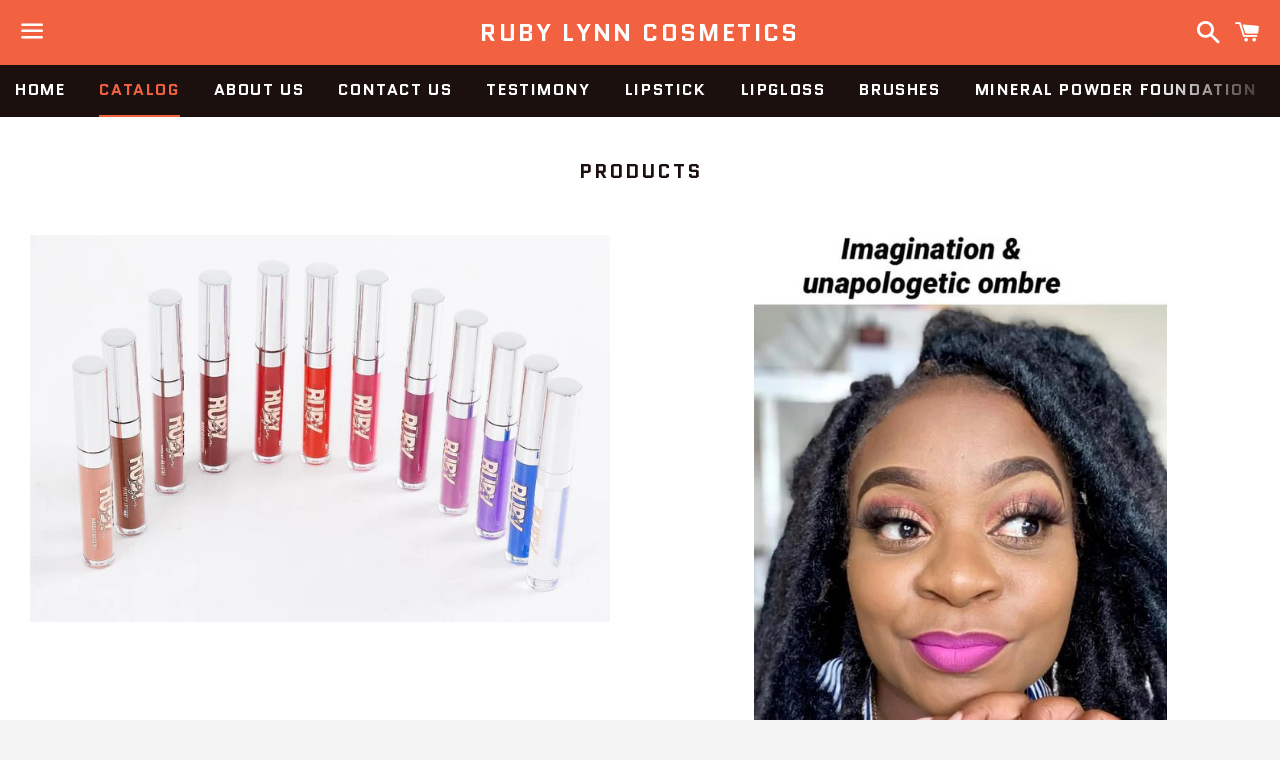

--- FILE ---
content_type: text/html; charset=utf-8
request_url: https://www.rubylynncosmetics.com/collections/all
body_size: 27889
content:
<!doctype html>
<html class="no-js" lang="en">
<head>

  <meta charset="utf-8">
  <meta http-equiv="X-UA-Compatible" content="IE=edge">
  <meta name="viewport" content="width=device-width,initial-scale=1">

  <meta name="theme-color" content="#f26241">

  

  <link rel="canonical" href="https://www.rubylynncosmetics.com/collections/all">

  <title>
  Products &ndash; Ruby Lynn Cosmetics
  </title>

  

  <!-- /snippets/social-meta-tags.liquid -->




<meta property="og:site_name" content="Ruby Lynn Cosmetics">
<meta property="og:url" content="https://www.rubylynncosmetics.com/collections/all">
<meta property="og:title" content="Products">
<meta property="og:type" content="product.group">
<meta property="og:description" content="Ruby Lynn is a brand that aims to deliver makeup to women at an affordable price.">





<meta name="twitter:card" content="summary_large_image">
<meta name="twitter:title" content="Products">
<meta name="twitter:description" content="Ruby Lynn is a brand that aims to deliver makeup to women at an affordable price.">

  <style data-shopify>
  :root {
    --color-body-text: #1b100e;
    --color-body: #ffffff;
  }
</style>


  <link href="//www.rubylynncosmetics.com/cdn/shop/t/8/assets/theme.scss.css?v=7878685121539994441674764313" rel="stylesheet" type="text/css" media="all" />

  <script>
    window.theme = window.theme || {};
    theme.strings = {
      cartEmpty: "Your cart is currently empty.",
      savingHtml: "You're saving [savings]",
      addToCart: "Add to cart",
      soldOut: "Sold out",
      unavailable: "Unavailable",
      addressError: "Error looking up that address",
      addressNoResults: "No results for that address",
      addressQueryLimit: "You have exceeded the Google API usage limit. Consider upgrading to a \u003ca href=\"https:\/\/developers.google.com\/maps\/premium\/usage-limits\"\u003ePremium Plan\u003c\/a\u003e.",
      authError: "There was a problem authenticating your Google Maps API Key."
    };
    theme.settings = {
      cartType: "drawer",
      moneyFormat: "£{{amount}}"
    };
  </script>

  <script src="//www.rubylynncosmetics.com/cdn/shop/t/8/assets/lazysizes.min.js?v=155223123402716617051629307511" async="async"></script>

  

  <script src="//www.rubylynncosmetics.com/cdn/shop/t/8/assets/vendor.js?v=141188699437036237251629307512" defer="defer"></script>

  <script src="//www.rubylynncosmetics.com/cdn/shopifycloud/storefront/assets/themes_support/option_selection-b017cd28.js" defer="defer"></script>

  <script src="//www.rubylynncosmetics.com/cdn/shop/t/8/assets/theme.js?v=141903474060904050251629307523" defer="defer"></script>

  <script>window.performance && window.performance.mark && window.performance.mark('shopify.content_for_header.start');</script><meta id="shopify-digital-wallet" name="shopify-digital-wallet" content="/23490617/digital_wallets/dialog">
<meta name="shopify-checkout-api-token" content="620be5b50a1cdedd7e2c166e1ea68312">
<meta id="in-context-paypal-metadata" data-shop-id="23490617" data-venmo-supported="false" data-environment="production" data-locale="en_US" data-paypal-v4="true" data-currency="GBP">
<link rel="alternate" type="application/atom+xml" title="Feed" href="/collections/all.atom" />
<link rel="next" href="/collections/all?page=2">
<script async="async" src="/checkouts/internal/preloads.js?locale=en-GB"></script>
<link rel="preconnect" href="https://shop.app" crossorigin="anonymous">
<script async="async" src="https://shop.app/checkouts/internal/preloads.js?locale=en-GB&shop_id=23490617" crossorigin="anonymous"></script>
<script id="apple-pay-shop-capabilities" type="application/json">{"shopId":23490617,"countryCode":"GB","currencyCode":"GBP","merchantCapabilities":["supports3DS"],"merchantId":"gid:\/\/shopify\/Shop\/23490617","merchantName":"Ruby Lynn Cosmetics","requiredBillingContactFields":["postalAddress","email","phone"],"requiredShippingContactFields":["postalAddress","email","phone"],"shippingType":"shipping","supportedNetworks":["visa","maestro","masterCard","amex","discover","elo"],"total":{"type":"pending","label":"Ruby Lynn Cosmetics","amount":"1.00"},"shopifyPaymentsEnabled":true,"supportsSubscriptions":true}</script>
<script id="shopify-features" type="application/json">{"accessToken":"620be5b50a1cdedd7e2c166e1ea68312","betas":["rich-media-storefront-analytics"],"domain":"www.rubylynncosmetics.com","predictiveSearch":true,"shopId":23490617,"locale":"en"}</script>
<script>var Shopify = Shopify || {};
Shopify.shop = "ruby-lyn-cosmetics.myshopify.com";
Shopify.locale = "en";
Shopify.currency = {"active":"GBP","rate":"1.0"};
Shopify.country = "GB";
Shopify.theme = {"name":"Boundless","id":125580181654,"schema_name":"Boundless","schema_version":"10.6.0","theme_store_id":766,"role":"main"};
Shopify.theme.handle = "null";
Shopify.theme.style = {"id":null,"handle":null};
Shopify.cdnHost = "www.rubylynncosmetics.com/cdn";
Shopify.routes = Shopify.routes || {};
Shopify.routes.root = "/";</script>
<script type="module">!function(o){(o.Shopify=o.Shopify||{}).modules=!0}(window);</script>
<script>!function(o){function n(){var o=[];function n(){o.push(Array.prototype.slice.apply(arguments))}return n.q=o,n}var t=o.Shopify=o.Shopify||{};t.loadFeatures=n(),t.autoloadFeatures=n()}(window);</script>
<script>
  window.ShopifyPay = window.ShopifyPay || {};
  window.ShopifyPay.apiHost = "shop.app\/pay";
  window.ShopifyPay.redirectState = null;
</script>
<script id="shop-js-analytics" type="application/json">{"pageType":"collection"}</script>
<script defer="defer" async type="module" src="//www.rubylynncosmetics.com/cdn/shopifycloud/shop-js/modules/v2/client.init-shop-cart-sync_C5BV16lS.en.esm.js"></script>
<script defer="defer" async type="module" src="//www.rubylynncosmetics.com/cdn/shopifycloud/shop-js/modules/v2/chunk.common_CygWptCX.esm.js"></script>
<script type="module">
  await import("//www.rubylynncosmetics.com/cdn/shopifycloud/shop-js/modules/v2/client.init-shop-cart-sync_C5BV16lS.en.esm.js");
await import("//www.rubylynncosmetics.com/cdn/shopifycloud/shop-js/modules/v2/chunk.common_CygWptCX.esm.js");

  window.Shopify.SignInWithShop?.initShopCartSync?.({"fedCMEnabled":true,"windoidEnabled":true});

</script>
<script>
  window.Shopify = window.Shopify || {};
  if (!window.Shopify.featureAssets) window.Shopify.featureAssets = {};
  window.Shopify.featureAssets['shop-js'] = {"shop-cart-sync":["modules/v2/client.shop-cart-sync_ZFArdW7E.en.esm.js","modules/v2/chunk.common_CygWptCX.esm.js"],"init-fed-cm":["modules/v2/client.init-fed-cm_CmiC4vf6.en.esm.js","modules/v2/chunk.common_CygWptCX.esm.js"],"shop-button":["modules/v2/client.shop-button_tlx5R9nI.en.esm.js","modules/v2/chunk.common_CygWptCX.esm.js"],"shop-cash-offers":["modules/v2/client.shop-cash-offers_DOA2yAJr.en.esm.js","modules/v2/chunk.common_CygWptCX.esm.js","modules/v2/chunk.modal_D71HUcav.esm.js"],"init-windoid":["modules/v2/client.init-windoid_sURxWdc1.en.esm.js","modules/v2/chunk.common_CygWptCX.esm.js"],"shop-toast-manager":["modules/v2/client.shop-toast-manager_ClPi3nE9.en.esm.js","modules/v2/chunk.common_CygWptCX.esm.js"],"init-shop-email-lookup-coordinator":["modules/v2/client.init-shop-email-lookup-coordinator_B8hsDcYM.en.esm.js","modules/v2/chunk.common_CygWptCX.esm.js"],"init-shop-cart-sync":["modules/v2/client.init-shop-cart-sync_C5BV16lS.en.esm.js","modules/v2/chunk.common_CygWptCX.esm.js"],"avatar":["modules/v2/client.avatar_BTnouDA3.en.esm.js"],"pay-button":["modules/v2/client.pay-button_FdsNuTd3.en.esm.js","modules/v2/chunk.common_CygWptCX.esm.js"],"init-customer-accounts":["modules/v2/client.init-customer-accounts_DxDtT_ad.en.esm.js","modules/v2/client.shop-login-button_C5VAVYt1.en.esm.js","modules/v2/chunk.common_CygWptCX.esm.js","modules/v2/chunk.modal_D71HUcav.esm.js"],"init-shop-for-new-customer-accounts":["modules/v2/client.init-shop-for-new-customer-accounts_ChsxoAhi.en.esm.js","modules/v2/client.shop-login-button_C5VAVYt1.en.esm.js","modules/v2/chunk.common_CygWptCX.esm.js","modules/v2/chunk.modal_D71HUcav.esm.js"],"shop-login-button":["modules/v2/client.shop-login-button_C5VAVYt1.en.esm.js","modules/v2/chunk.common_CygWptCX.esm.js","modules/v2/chunk.modal_D71HUcav.esm.js"],"init-customer-accounts-sign-up":["modules/v2/client.init-customer-accounts-sign-up_CPSyQ0Tj.en.esm.js","modules/v2/client.shop-login-button_C5VAVYt1.en.esm.js","modules/v2/chunk.common_CygWptCX.esm.js","modules/v2/chunk.modal_D71HUcav.esm.js"],"shop-follow-button":["modules/v2/client.shop-follow-button_Cva4Ekp9.en.esm.js","modules/v2/chunk.common_CygWptCX.esm.js","modules/v2/chunk.modal_D71HUcav.esm.js"],"checkout-modal":["modules/v2/client.checkout-modal_BPM8l0SH.en.esm.js","modules/v2/chunk.common_CygWptCX.esm.js","modules/v2/chunk.modal_D71HUcav.esm.js"],"lead-capture":["modules/v2/client.lead-capture_Bi8yE_yS.en.esm.js","modules/v2/chunk.common_CygWptCX.esm.js","modules/v2/chunk.modal_D71HUcav.esm.js"],"shop-login":["modules/v2/client.shop-login_D6lNrXab.en.esm.js","modules/v2/chunk.common_CygWptCX.esm.js","modules/v2/chunk.modal_D71HUcav.esm.js"],"payment-terms":["modules/v2/client.payment-terms_CZxnsJam.en.esm.js","modules/v2/chunk.common_CygWptCX.esm.js","modules/v2/chunk.modal_D71HUcav.esm.js"]};
</script>
<script>(function() {
  var isLoaded = false;
  function asyncLoad() {
    if (isLoaded) return;
    isLoaded = true;
    var urls = ["https:\/\/cdn.hextom.com\/js\/freeshippingbar.js?shop=ruby-lyn-cosmetics.myshopify.com"];
    for (var i = 0; i < urls.length; i++) {
      var s = document.createElement('script');
      s.type = 'text/javascript';
      s.async = true;
      s.src = urls[i];
      var x = document.getElementsByTagName('script')[0];
      x.parentNode.insertBefore(s, x);
    }
  };
  if(window.attachEvent) {
    window.attachEvent('onload', asyncLoad);
  } else {
    window.addEventListener('load', asyncLoad, false);
  }
})();</script>
<script id="__st">var __st={"a":23490617,"offset":0,"reqid":"99657174-4588-4649-86ea-39b72924f880-1768764165","pageurl":"www.rubylynncosmetics.com\/collections\/all","u":"c8d9cde07add","p":"collection"};</script>
<script>window.ShopifyPaypalV4VisibilityTracking = true;</script>
<script id="captcha-bootstrap">!function(){'use strict';const t='contact',e='account',n='new_comment',o=[[t,t],['blogs',n],['comments',n],[t,'customer']],c=[[e,'customer_login'],[e,'guest_login'],[e,'recover_customer_password'],[e,'create_customer']],r=t=>t.map((([t,e])=>`form[action*='/${t}']:not([data-nocaptcha='true']) input[name='form_type'][value='${e}']`)).join(','),a=t=>()=>t?[...document.querySelectorAll(t)].map((t=>t.form)):[];function s(){const t=[...o],e=r(t);return a(e)}const i='password',u='form_key',d=['recaptcha-v3-token','g-recaptcha-response','h-captcha-response',i],f=()=>{try{return window.sessionStorage}catch{return}},m='__shopify_v',_=t=>t.elements[u];function p(t,e,n=!1){try{const o=window.sessionStorage,c=JSON.parse(o.getItem(e)),{data:r}=function(t){const{data:e,action:n}=t;return t[m]||n?{data:e,action:n}:{data:t,action:n}}(c);for(const[e,n]of Object.entries(r))t.elements[e]&&(t.elements[e].value=n);n&&o.removeItem(e)}catch(o){console.error('form repopulation failed',{error:o})}}const l='form_type',E='cptcha';function T(t){t.dataset[E]=!0}const w=window,h=w.document,L='Shopify',v='ce_forms',y='captcha';let A=!1;((t,e)=>{const n=(g='f06e6c50-85a8-45c8-87d0-21a2b65856fe',I='https://cdn.shopify.com/shopifycloud/storefront-forms-hcaptcha/ce_storefront_forms_captcha_hcaptcha.v1.5.2.iife.js',D={infoText:'Protected by hCaptcha',privacyText:'Privacy',termsText:'Terms'},(t,e,n)=>{const o=w[L][v],c=o.bindForm;if(c)return c(t,g,e,D).then(n);var r;o.q.push([[t,g,e,D],n]),r=I,A||(h.body.append(Object.assign(h.createElement('script'),{id:'captcha-provider',async:!0,src:r})),A=!0)});var g,I,D;w[L]=w[L]||{},w[L][v]=w[L][v]||{},w[L][v].q=[],w[L][y]=w[L][y]||{},w[L][y].protect=function(t,e){n(t,void 0,e),T(t)},Object.freeze(w[L][y]),function(t,e,n,w,h,L){const[v,y,A,g]=function(t,e,n){const i=e?o:[],u=t?c:[],d=[...i,...u],f=r(d),m=r(i),_=r(d.filter((([t,e])=>n.includes(e))));return[a(f),a(m),a(_),s()]}(w,h,L),I=t=>{const e=t.target;return e instanceof HTMLFormElement?e:e&&e.form},D=t=>v().includes(t);t.addEventListener('submit',(t=>{const e=I(t);if(!e)return;const n=D(e)&&!e.dataset.hcaptchaBound&&!e.dataset.recaptchaBound,o=_(e),c=g().includes(e)&&(!o||!o.value);(n||c)&&t.preventDefault(),c&&!n&&(function(t){try{if(!f())return;!function(t){const e=f();if(!e)return;const n=_(t);if(!n)return;const o=n.value;o&&e.removeItem(o)}(t);const e=Array.from(Array(32),(()=>Math.random().toString(36)[2])).join('');!function(t,e){_(t)||t.append(Object.assign(document.createElement('input'),{type:'hidden',name:u})),t.elements[u].value=e}(t,e),function(t,e){const n=f();if(!n)return;const o=[...t.querySelectorAll(`input[type='${i}']`)].map((({name:t})=>t)),c=[...d,...o],r={};for(const[a,s]of new FormData(t).entries())c.includes(a)||(r[a]=s);n.setItem(e,JSON.stringify({[m]:1,action:t.action,data:r}))}(t,e)}catch(e){console.error('failed to persist form',e)}}(e),e.submit())}));const S=(t,e)=>{t&&!t.dataset[E]&&(n(t,e.some((e=>e===t))),T(t))};for(const o of['focusin','change'])t.addEventListener(o,(t=>{const e=I(t);D(e)&&S(e,y())}));const B=e.get('form_key'),M=e.get(l),P=B&&M;t.addEventListener('DOMContentLoaded',(()=>{const t=y();if(P)for(const e of t)e.elements[l].value===M&&p(e,B);[...new Set([...A(),...v().filter((t=>'true'===t.dataset.shopifyCaptcha))])].forEach((e=>S(e,t)))}))}(h,new URLSearchParams(w.location.search),n,t,e,['guest_login'])})(!0,!0)}();</script>
<script integrity="sha256-4kQ18oKyAcykRKYeNunJcIwy7WH5gtpwJnB7kiuLZ1E=" data-source-attribution="shopify.loadfeatures" defer="defer" src="//www.rubylynncosmetics.com/cdn/shopifycloud/storefront/assets/storefront/load_feature-a0a9edcb.js" crossorigin="anonymous"></script>
<script crossorigin="anonymous" defer="defer" src="//www.rubylynncosmetics.com/cdn/shopifycloud/storefront/assets/shopify_pay/storefront-65b4c6d7.js?v=20250812"></script>
<script data-source-attribution="shopify.dynamic_checkout.dynamic.init">var Shopify=Shopify||{};Shopify.PaymentButton=Shopify.PaymentButton||{isStorefrontPortableWallets:!0,init:function(){window.Shopify.PaymentButton.init=function(){};var t=document.createElement("script");t.src="https://www.rubylynncosmetics.com/cdn/shopifycloud/portable-wallets/latest/portable-wallets.en.js",t.type="module",document.head.appendChild(t)}};
</script>
<script data-source-attribution="shopify.dynamic_checkout.buyer_consent">
  function portableWalletsHideBuyerConsent(e){var t=document.getElementById("shopify-buyer-consent"),n=document.getElementById("shopify-subscription-policy-button");t&&n&&(t.classList.add("hidden"),t.setAttribute("aria-hidden","true"),n.removeEventListener("click",e))}function portableWalletsShowBuyerConsent(e){var t=document.getElementById("shopify-buyer-consent"),n=document.getElementById("shopify-subscription-policy-button");t&&n&&(t.classList.remove("hidden"),t.removeAttribute("aria-hidden"),n.addEventListener("click",e))}window.Shopify?.PaymentButton&&(window.Shopify.PaymentButton.hideBuyerConsent=portableWalletsHideBuyerConsent,window.Shopify.PaymentButton.showBuyerConsent=portableWalletsShowBuyerConsent);
</script>
<script data-source-attribution="shopify.dynamic_checkout.cart.bootstrap">document.addEventListener("DOMContentLoaded",(function(){function t(){return document.querySelector("shopify-accelerated-checkout-cart, shopify-accelerated-checkout")}if(t())Shopify.PaymentButton.init();else{new MutationObserver((function(e,n){t()&&(Shopify.PaymentButton.init(),n.disconnect())})).observe(document.body,{childList:!0,subtree:!0})}}));
</script>
<link id="shopify-accelerated-checkout-styles" rel="stylesheet" media="screen" href="https://www.rubylynncosmetics.com/cdn/shopifycloud/portable-wallets/latest/accelerated-checkout-backwards-compat.css" crossorigin="anonymous">
<style id="shopify-accelerated-checkout-cart">
        #shopify-buyer-consent {
  margin-top: 1em;
  display: inline-block;
  width: 100%;
}

#shopify-buyer-consent.hidden {
  display: none;
}

#shopify-subscription-policy-button {
  background: none;
  border: none;
  padding: 0;
  text-decoration: underline;
  font-size: inherit;
  cursor: pointer;
}

#shopify-subscription-policy-button::before {
  box-shadow: none;
}

      </style>

<script>window.performance && window.performance.mark && window.performance.mark('shopify.content_for_header.end');</script>

<link href="https://monorail-edge.shopifysvc.com" rel="dns-prefetch">
<script>(function(){if ("sendBeacon" in navigator && "performance" in window) {try {var session_token_from_headers = performance.getEntriesByType('navigation')[0].serverTiming.find(x => x.name == '_s').description;} catch {var session_token_from_headers = undefined;}var session_cookie_matches = document.cookie.match(/_shopify_s=([^;]*)/);var session_token_from_cookie = session_cookie_matches && session_cookie_matches.length === 2 ? session_cookie_matches[1] : "";var session_token = session_token_from_headers || session_token_from_cookie || "";function handle_abandonment_event(e) {var entries = performance.getEntries().filter(function(entry) {return /monorail-edge.shopifysvc.com/.test(entry.name);});if (!window.abandonment_tracked && entries.length === 0) {window.abandonment_tracked = true;var currentMs = Date.now();var navigation_start = performance.timing.navigationStart;var payload = {shop_id: 23490617,url: window.location.href,navigation_start,duration: currentMs - navigation_start,session_token,page_type: "collection"};window.navigator.sendBeacon("https://monorail-edge.shopifysvc.com/v1/produce", JSON.stringify({schema_id: "online_store_buyer_site_abandonment/1.1",payload: payload,metadata: {event_created_at_ms: currentMs,event_sent_at_ms: currentMs}}));}}window.addEventListener('pagehide', handle_abandonment_event);}}());</script>
<script id="web-pixels-manager-setup">(function e(e,d,r,n,o){if(void 0===o&&(o={}),!Boolean(null===(a=null===(i=window.Shopify)||void 0===i?void 0:i.analytics)||void 0===a?void 0:a.replayQueue)){var i,a;window.Shopify=window.Shopify||{};var t=window.Shopify;t.analytics=t.analytics||{};var s=t.analytics;s.replayQueue=[],s.publish=function(e,d,r){return s.replayQueue.push([e,d,r]),!0};try{self.performance.mark("wpm:start")}catch(e){}var l=function(){var e={modern:/Edge?\/(1{2}[4-9]|1[2-9]\d|[2-9]\d{2}|\d{4,})\.\d+(\.\d+|)|Firefox\/(1{2}[4-9]|1[2-9]\d|[2-9]\d{2}|\d{4,})\.\d+(\.\d+|)|Chrom(ium|e)\/(9{2}|\d{3,})\.\d+(\.\d+|)|(Maci|X1{2}).+ Version\/(15\.\d+|(1[6-9]|[2-9]\d|\d{3,})\.\d+)([,.]\d+|)( \(\w+\)|)( Mobile\/\w+|) Safari\/|Chrome.+OPR\/(9{2}|\d{3,})\.\d+\.\d+|(CPU[ +]OS|iPhone[ +]OS|CPU[ +]iPhone|CPU IPhone OS|CPU iPad OS)[ +]+(15[._]\d+|(1[6-9]|[2-9]\d|\d{3,})[._]\d+)([._]\d+|)|Android:?[ /-](13[3-9]|1[4-9]\d|[2-9]\d{2}|\d{4,})(\.\d+|)(\.\d+|)|Android.+Firefox\/(13[5-9]|1[4-9]\d|[2-9]\d{2}|\d{4,})\.\d+(\.\d+|)|Android.+Chrom(ium|e)\/(13[3-9]|1[4-9]\d|[2-9]\d{2}|\d{4,})\.\d+(\.\d+|)|SamsungBrowser\/([2-9]\d|\d{3,})\.\d+/,legacy:/Edge?\/(1[6-9]|[2-9]\d|\d{3,})\.\d+(\.\d+|)|Firefox\/(5[4-9]|[6-9]\d|\d{3,})\.\d+(\.\d+|)|Chrom(ium|e)\/(5[1-9]|[6-9]\d|\d{3,})\.\d+(\.\d+|)([\d.]+$|.*Safari\/(?![\d.]+ Edge\/[\d.]+$))|(Maci|X1{2}).+ Version\/(10\.\d+|(1[1-9]|[2-9]\d|\d{3,})\.\d+)([,.]\d+|)( \(\w+\)|)( Mobile\/\w+|) Safari\/|Chrome.+OPR\/(3[89]|[4-9]\d|\d{3,})\.\d+\.\d+|(CPU[ +]OS|iPhone[ +]OS|CPU[ +]iPhone|CPU IPhone OS|CPU iPad OS)[ +]+(10[._]\d+|(1[1-9]|[2-9]\d|\d{3,})[._]\d+)([._]\d+|)|Android:?[ /-](13[3-9]|1[4-9]\d|[2-9]\d{2}|\d{4,})(\.\d+|)(\.\d+|)|Mobile Safari.+OPR\/([89]\d|\d{3,})\.\d+\.\d+|Android.+Firefox\/(13[5-9]|1[4-9]\d|[2-9]\d{2}|\d{4,})\.\d+(\.\d+|)|Android.+Chrom(ium|e)\/(13[3-9]|1[4-9]\d|[2-9]\d{2}|\d{4,})\.\d+(\.\d+|)|Android.+(UC? ?Browser|UCWEB|U3)[ /]?(15\.([5-9]|\d{2,})|(1[6-9]|[2-9]\d|\d{3,})\.\d+)\.\d+|SamsungBrowser\/(5\.\d+|([6-9]|\d{2,})\.\d+)|Android.+MQ{2}Browser\/(14(\.(9|\d{2,})|)|(1[5-9]|[2-9]\d|\d{3,})(\.\d+|))(\.\d+|)|K[Aa][Ii]OS\/(3\.\d+|([4-9]|\d{2,})\.\d+)(\.\d+|)/},d=e.modern,r=e.legacy,n=navigator.userAgent;return n.match(d)?"modern":n.match(r)?"legacy":"unknown"}(),u="modern"===l?"modern":"legacy",c=(null!=n?n:{modern:"",legacy:""})[u],f=function(e){return[e.baseUrl,"/wpm","/b",e.hashVersion,"modern"===e.buildTarget?"m":"l",".js"].join("")}({baseUrl:d,hashVersion:r,buildTarget:u}),m=function(e){var d=e.version,r=e.bundleTarget,n=e.surface,o=e.pageUrl,i=e.monorailEndpoint;return{emit:function(e){var a=e.status,t=e.errorMsg,s=(new Date).getTime(),l=JSON.stringify({metadata:{event_sent_at_ms:s},events:[{schema_id:"web_pixels_manager_load/3.1",payload:{version:d,bundle_target:r,page_url:o,status:a,surface:n,error_msg:t},metadata:{event_created_at_ms:s}}]});if(!i)return console&&console.warn&&console.warn("[Web Pixels Manager] No Monorail endpoint provided, skipping logging."),!1;try{return self.navigator.sendBeacon.bind(self.navigator)(i,l)}catch(e){}var u=new XMLHttpRequest;try{return u.open("POST",i,!0),u.setRequestHeader("Content-Type","text/plain"),u.send(l),!0}catch(e){return console&&console.warn&&console.warn("[Web Pixels Manager] Got an unhandled error while logging to Monorail."),!1}}}}({version:r,bundleTarget:l,surface:e.surface,pageUrl:self.location.href,monorailEndpoint:e.monorailEndpoint});try{o.browserTarget=l,function(e){var d=e.src,r=e.async,n=void 0===r||r,o=e.onload,i=e.onerror,a=e.sri,t=e.scriptDataAttributes,s=void 0===t?{}:t,l=document.createElement("script"),u=document.querySelector("head"),c=document.querySelector("body");if(l.async=n,l.src=d,a&&(l.integrity=a,l.crossOrigin="anonymous"),s)for(var f in s)if(Object.prototype.hasOwnProperty.call(s,f))try{l.dataset[f]=s[f]}catch(e){}if(o&&l.addEventListener("load",o),i&&l.addEventListener("error",i),u)u.appendChild(l);else{if(!c)throw new Error("Did not find a head or body element to append the script");c.appendChild(l)}}({src:f,async:!0,onload:function(){if(!function(){var e,d;return Boolean(null===(d=null===(e=window.Shopify)||void 0===e?void 0:e.analytics)||void 0===d?void 0:d.initialized)}()){var d=window.webPixelsManager.init(e)||void 0;if(d){var r=window.Shopify.analytics;r.replayQueue.forEach((function(e){var r=e[0],n=e[1],o=e[2];d.publishCustomEvent(r,n,o)})),r.replayQueue=[],r.publish=d.publishCustomEvent,r.visitor=d.visitor,r.initialized=!0}}},onerror:function(){return m.emit({status:"failed",errorMsg:"".concat(f," has failed to load")})},sri:function(e){var d=/^sha384-[A-Za-z0-9+/=]+$/;return"string"==typeof e&&d.test(e)}(c)?c:"",scriptDataAttributes:o}),m.emit({status:"loading"})}catch(e){m.emit({status:"failed",errorMsg:(null==e?void 0:e.message)||"Unknown error"})}}})({shopId: 23490617,storefrontBaseUrl: "https://www.rubylynncosmetics.com",extensionsBaseUrl: "https://extensions.shopifycdn.com/cdn/shopifycloud/web-pixels-manager",monorailEndpoint: "https://monorail-edge.shopifysvc.com/unstable/produce_batch",surface: "storefront-renderer",enabledBetaFlags: ["2dca8a86"],webPixelsConfigList: [{"id":"shopify-app-pixel","configuration":"{}","eventPayloadVersion":"v1","runtimeContext":"STRICT","scriptVersion":"0450","apiClientId":"shopify-pixel","type":"APP","privacyPurposes":["ANALYTICS","MARKETING"]},{"id":"shopify-custom-pixel","eventPayloadVersion":"v1","runtimeContext":"LAX","scriptVersion":"0450","apiClientId":"shopify-pixel","type":"CUSTOM","privacyPurposes":["ANALYTICS","MARKETING"]}],isMerchantRequest: false,initData: {"shop":{"name":"Ruby Lynn Cosmetics","paymentSettings":{"currencyCode":"GBP"},"myshopifyDomain":"ruby-lyn-cosmetics.myshopify.com","countryCode":"GB","storefrontUrl":"https:\/\/www.rubylynncosmetics.com"},"customer":null,"cart":null,"checkout":null,"productVariants":[],"purchasingCompany":null},},"https://www.rubylynncosmetics.com/cdn","fcfee988w5aeb613cpc8e4bc33m6693e112",{"modern":"","legacy":""},{"shopId":"23490617","storefrontBaseUrl":"https:\/\/www.rubylynncosmetics.com","extensionBaseUrl":"https:\/\/extensions.shopifycdn.com\/cdn\/shopifycloud\/web-pixels-manager","surface":"storefront-renderer","enabledBetaFlags":"[\"2dca8a86\"]","isMerchantRequest":"false","hashVersion":"fcfee988w5aeb613cpc8e4bc33m6693e112","publish":"custom","events":"[[\"page_viewed\",{}],[\"collection_viewed\",{\"collection\":{\"id\":\"\",\"title\":\"Products\",\"productVariants\":[{\"price\":{\"amount\":104.0,\"currencyCode\":\"GBP\"},\"product\":{\"title\":\"12 Rubbies\",\"vendor\":\"Ruby Lynn Cosmetics\",\"id\":\"1372753002596\",\"untranslatedTitle\":\"12 Rubbies\",\"url\":\"\/products\/the-ultimate-5-piece-set\",\"type\":\"The ultimate 5 piece\"},\"id\":\"43007272124566\",\"image\":{\"src\":\"\/\/www.rubylynncosmetics.com\/cdn\/shop\/products\/C5AFB704-F79C-43D5-88D8-552C90E6A063.jpeg?v=1569432594\"},\"sku\":\"\",\"title\":\"£104\",\"untranslatedTitle\":\"£104\"},{\"price\":{\"amount\":17.5,\"currencyCode\":\"GBP\"},\"product\":{\"title\":\"2 rubies\",\"vendor\":\"Ruby Lynn Cosmetics\",\"id\":\"6033323851926\",\"untranslatedTitle\":\"2 rubies\",\"url\":\"\/products\/2-rubies\",\"type\":\"2 rubies\"},\"id\":\"37415952089238\",\"image\":{\"src\":\"\/\/www.rubylynncosmetics.com\/cdn\/shop\/products\/F5036257-789E-4D2B-9691-048ACB646CD0.jpg?v=1609874701\"},\"sku\":\"0\",\"title\":\"Mutupo \u0026 Adore\",\"untranslatedTitle\":\"Mutupo \u0026 Adore\"},{\"price\":{\"amount\":26.0,\"currencyCode\":\"GBP\"},\"product\":{\"title\":\"3 rubies\",\"vendor\":\"Ruby Lynn Cosmetics\",\"id\":\"6033353244822\",\"untranslatedTitle\":\"3 rubies\",\"url\":\"\/products\/3-rubies\",\"type\":\"\"},\"id\":\"37416054554774\",\"image\":null,\"sku\":\"\",\"title\":\"Mutupo , Addiction \u0026Adore\",\"untranslatedTitle\":\"Mutupo , Addiction \u0026Adore\"},{\"price\":{\"amount\":35.0,\"currencyCode\":\"GBP\"},\"product\":{\"title\":\"4 rubies\",\"vendor\":\"Ruby Lynn Cosmetics\",\"id\":\"6033362780310\",\"untranslatedTitle\":\"4 rubies\",\"url\":\"\/products\/4-rubies\",\"type\":\"4 rubies\"},\"id\":\"37416075821206\",\"image\":null,\"sku\":\"\",\"title\":\"Mutupo,Sweet lips , Love portion \u0026 Adore\",\"untranslatedTitle\":\"Mutupo,Sweet lips , Love portion \u0026 Adore\"},{\"price\":{\"amount\":52.0,\"currencyCode\":\"GBP\"},\"product\":{\"title\":\"6 rubies\",\"vendor\":\"Ruby Lynn Cosmetics\",\"id\":\"6033287446678\",\"untranslatedTitle\":\"6 rubies\",\"url\":\"\/products\/6-rubies\",\"type\":\"6 rubies\"},\"id\":\"42341216452758\",\"image\":{\"src\":\"\/\/www.rubylynncosmetics.com\/cdn\/shop\/products\/image_0dd8e53c-dc52-446a-978e-3b015474f0ba.jpg?v=1669676373\"},\"sku\":null,\"title\":\"Mukoko Addiction Adore ,Mudiwa, Shuga kiss \u0026 Manaka\",\"untranslatedTitle\":\"Mukoko Addiction Adore ,Mudiwa, Shuga kiss \u0026 Manaka\"},{\"price\":{\"amount\":9.0,\"currencyCode\":\"GBP\"},\"product\":{\"title\":\"Adore\",\"vendor\":\"Ruby Lyn Cosmetics\",\"id\":\"71192281115\",\"untranslatedTitle\":\"Adore\",\"url\":\"\/products\/adore\",\"type\":\"Adore\"},\"id\":\"812705218587\",\"image\":{\"src\":\"\/\/www.rubylynncosmetics.com\/cdn\/shop\/products\/8BA01137-3F84-4F18-B884-936DC0185D3B.jpg?v=1629298484\"},\"sku\":\"\",\"title\":\"Default Title\",\"untranslatedTitle\":\"Default Title\"},{\"price\":{\"amount\":6.5,\"currencyCode\":\"GBP\"},\"product\":{\"title\":\"Authentic\",\"vendor\":\"Ruby Lynn Cosmetics\",\"id\":\"6062218772630\",\"untranslatedTitle\":\"Authentic\",\"url\":\"\/products\/fire\",\"type\":\"\"},\"id\":\"37491922206870\",\"image\":{\"src\":\"\/\/www.rubylynncosmetics.com\/cdn\/shop\/products\/image_16a808fd-8653-42a1-95b0-e9fe8c9a2232.jpg?v=1629297220\"},\"sku\":\"\",\"title\":\"Default Title\",\"untranslatedTitle\":\"Default Title\"},{\"price\":{\"amount\":13.0,\"currencyCode\":\"GBP\"},\"product\":{\"title\":\"Brush set\",\"vendor\":\"Ruby Lynn Cosmetics\",\"id\":\"397397852187\",\"untranslatedTitle\":\"Brush set\",\"url\":\"\/products\/baby-gifts\",\"type\":\"\"},\"id\":\"4988359245851\",\"image\":{\"src\":\"\/\/www.rubylynncosmetics.com\/cdn\/shop\/products\/image_7fd3e017-db75-423d-b9cd-ba04f13c8b95.jpg?v=1655278216\"},\"sku\":\"\",\"title\":\"Default Title\",\"untranslatedTitle\":\"Default Title\"},{\"price\":{\"amount\":7.0,\"currencyCode\":\"GBP\"},\"product\":{\"title\":\"Disco Diva\",\"vendor\":\"Ruby Lynn Cosmetics\",\"id\":\"1370718732388\",\"untranslatedTitle\":\"Disco Diva\",\"url\":\"\/products\/disco-diva-1\",\"type\":\"Disco Diva\"},\"id\":\"12354876604516\",\"image\":{\"src\":\"\/\/www.rubylynncosmetics.com\/cdn\/shop\/products\/8289742C-C227-4BEB-A92B-5A6CBCBF22F0.jpg?v=1629297304\"},\"sku\":\"1\",\"title\":\"Default Title\",\"untranslatedTitle\":\"Default Title\"},{\"price\":{\"amount\":9.0,\"currencyCode\":\"GBP\"},\"product\":{\"title\":\"Enita\",\"vendor\":\"Ruby Lyn Cosmetics\",\"id\":\"71223148571\",\"untranslatedTitle\":\"Enita\",\"url\":\"\/products\/enita\",\"type\":\"Enita\"},\"id\":\"813366018075\",\"image\":{\"src\":\"\/\/www.rubylynncosmetics.com\/cdn\/shop\/products\/8CEB1871-30FC-4335-BC22-5DC12C7F49B1.jpg?v=1629298407\"},\"sku\":\"\",\"title\":\"Default Title\",\"untranslatedTitle\":\"Default Title\"},{\"price\":{\"amount\":26.0,\"currencyCode\":\"GBP\"},\"product\":{\"title\":\"Essential 2\",\"vendor\":\"Ruby Lynn Cosmetics\",\"id\":\"4505659736160\",\"untranslatedTitle\":\"Essential 2\",\"url\":\"\/products\/essential-2\",\"type\":\"2 piece\"},\"id\":\"31825694883936\",\"image\":{\"src\":\"\/\/www.rubylynncosmetics.com\/cdn\/shop\/products\/17B38847-F49B-440B-B622-C7E2D902C99B.jpg?v=1581627948\"},\"sku\":\"\",\"title\":\"Warm +brush\",\"untranslatedTitle\":\"Warm +brush\"},{\"price\":{\"amount\":18.0,\"currencyCode\":\"GBP\"},\"product\":{\"title\":\"Eyeshadow palette\",\"vendor\":\"Ruby Lynn Cosmetics\",\"id\":\"100973936667\",\"untranslatedTitle\":\"Eyeshadow palette\",\"url\":\"\/products\/kabuki-powder-brush\",\"type\":\"Eyeshadow palette\"},\"id\":\"1022489624603\",\"image\":{\"src\":\"\/\/www.rubylynncosmetics.com\/cdn\/shop\/products\/8647A909-5836-4896-9D8C-DD2544B3941B.jpg?v=1629296310\"},\"sku\":\"\",\"title\":\"Nyeredzi palette\",\"untranslatedTitle\":\"Nyeredzi palette\"},{\"price\":{\"amount\":6.0,\"currencyCode\":\"GBP\"},\"product\":{\"title\":\"Fire\",\"vendor\":\"Ruby Lynn Cosmetics\",\"id\":\"6062222147734\",\"untranslatedTitle\":\"Fire\",\"url\":\"\/products\/fire-1\",\"type\":\"\"},\"id\":\"37491928793238\",\"image\":{\"src\":\"\/\/www.rubylynncosmetics.com\/cdn\/shop\/products\/image_86cb3e06-9e8a-4807-abfd-a0e7c5f9afb3.jpg?v=1609873455\"},\"sku\":\"\",\"title\":\"Default Title\",\"untranslatedTitle\":\"Default Title\"},{\"price\":{\"amount\":9.0,\"currencyCode\":\"GBP\"},\"product\":{\"title\":\"Ilanga\",\"vendor\":\"Ruby Lynn Cosmetics\",\"id\":\"6062236762262\",\"untranslatedTitle\":\"Ilanga\",\"url\":\"\/products\/imagination\",\"type\":\"\"},\"id\":\"37491953336470\",\"image\":{\"src\":\"\/\/www.rubylynncosmetics.com\/cdn\/shop\/products\/image_be9c734a-95d7-490f-a6c2-cc310d97ba2d.jpg?v=1669660118\"},\"sku\":\"\",\"title\":\"Default Title\",\"untranslatedTitle\":\"Default Title\"},{\"price\":{\"amount\":8.0,\"currencyCode\":\"GBP\"},\"product\":{\"title\":\"Kabuki brush\",\"vendor\":\"Ruby Lyn Cosmetics\",\"id\":\"71218954267\",\"untranslatedTitle\":\"Kabuki brush\",\"url\":\"\/products\/disco-diva\",\"type\":\"Kabuki powder brush\"},\"id\":\"813305102363\",\"image\":{\"src\":\"\/\/www.rubylynncosmetics.com\/cdn\/shop\/products\/3937DA58-3D77-4DFB-A5FA-71347CA19976.jpeg?v=1527591524\"},\"sku\":\"\",\"title\":\"Default Title\",\"untranslatedTitle\":\"Default Title\"},{\"price\":{\"amount\":10.0,\"currencyCode\":\"GBP\"},\"product\":{\"title\":\"Magical lipgloss\",\"vendor\":\"Ruby Lynn Cosmetics\",\"id\":\"304101621787\",\"untranslatedTitle\":\"Magical lipgloss\",\"url\":\"\/products\/blush\",\"type\":\"Magic lipgloss\"},\"id\":\"4142189772827\",\"image\":{\"src\":\"\/\/www.rubylynncosmetics.com\/cdn\/shop\/products\/AAB733B2-F903-4BC8-983E-B5FF412D4A00.jpg?v=1629295711\"},\"sku\":\"\",\"title\":\"Default Title\",\"untranslatedTitle\":\"Default Title\"},{\"price\":{\"amount\":27.0,\"currencyCode\":\"GBP\"},\"product\":{\"title\":\"Magical lipgloss + powder\",\"vendor\":\"Ruby Lyn Cosmetics\",\"id\":\"5804123685014\",\"untranslatedTitle\":\"Magical lipgloss + powder\",\"url\":\"\/products\/magical-lipgloss-powder\",\"type\":\"2 piece\"},\"id\":\"41140407828630\",\"image\":{\"src\":\"\/\/www.rubylynncosmetics.com\/cdn\/shop\/products\/image_dd4559bc-8cb1-437c-8eb7-e91c3e73ef75.jpg?v=1602051770\"},\"sku\":\"\",\"title\":\"Light + magical\",\"untranslatedTitle\":\"Light + magical\"},{\"price\":{\"amount\":9.0,\"currencyCode\":\"GBP\"},\"product\":{\"title\":\"Manaka\",\"vendor\":\"Ruby Lynn Cosmetics\",\"id\":\"6062252720278\",\"untranslatedTitle\":\"Manaka\",\"url\":\"\/products\/rule-breaker\",\"type\":\"\"},\"id\":\"37491992133782\",\"image\":{\"src\":\"\/\/www.rubylynncosmetics.com\/cdn\/shop\/products\/image_7716e350-b48f-44c7-bb54-998c8890ec50.jpg?v=1669660221\"},\"sku\":\"\",\"title\":\"Default Title\",\"untranslatedTitle\":\"Default Title\"},{\"price\":{\"amount\":19.0,\"currencyCode\":\"GBP\"},\"product\":{\"title\":\"Medium tan\",\"vendor\":\"Ruby Lynn Cosmetics\",\"id\":\"362381606939\",\"untranslatedTitle\":\"Medium tan\",\"url\":\"\/products\/hampers\",\"type\":\"Medium tan\"},\"id\":\"31456780812384\",\"image\":{\"src\":\"\/\/www.rubylynncosmetics.com\/cdn\/shop\/products\/F481C623-225E-4D54-80DA-27A7BDBCF2D2.jpg?v=1629296529\"},\"sku\":\"\",\"title\":\"Default Title\",\"untranslatedTitle\":\"Default Title\"},{\"price\":{\"amount\":9.0,\"currencyCode\":\"GBP\"},\"product\":{\"title\":\"Mudiwa\",\"vendor\":\"Ruby Lyn Cosmetics\",\"id\":\"71194345499\",\"untranslatedTitle\":\"Mudiwa\",\"url\":\"\/products\/mudiwa\",\"type\":\"Mudiwa\"},\"id\":\"812755910683\",\"image\":{\"src\":\"\/\/www.rubylynncosmetics.com\/cdn\/shop\/products\/9C4FE137-4703-44A4-A466-6E2D7A6681C8.jpg?v=1629296990\"},\"sku\":\"\",\"title\":\"Default Title\",\"untranslatedTitle\":\"Default Title\"},{\"price\":{\"amount\":9.0,\"currencyCode\":\"GBP\"},\"product\":{\"title\":\"Mukoko\",\"vendor\":\"Ruby Lyn Cosmetics\",\"id\":\"71189528603\",\"untranslatedTitle\":\"Mukoko\",\"url\":\"\/products\/mukoko\",\"type\":\"Mukoko\"},\"id\":\"812625199131\",\"image\":{\"src\":\"\/\/www.rubylynncosmetics.com\/cdn\/shop\/products\/A17C5DB8-B827-4093-B460-C5551907C367.jpg?v=1629297386\"},\"sku\":\"\",\"title\":\"Default Title\",\"untranslatedTitle\":\"Default Title\"},{\"price\":{\"amount\":17.0,\"currencyCode\":\"GBP\"},\"product\":{\"title\":\"Mukoko \u0026Disco Diva\",\"vendor\":\"Ruby Lynn Cosmetics\",\"id\":\"1371215528036\",\"untranslatedTitle\":\"Mukoko \u0026Disco Diva\",\"url\":\"\/products\/ruby-lynn-lipstick-2-piece\",\"type\":\"2 piece\"},\"id\":\"31604204470368\",\"image\":{\"src\":\"\/\/www.rubylynncosmetics.com\/cdn\/shop\/products\/F96CFB09-144B-489C-A29C-A22D3AADA774.jpeg?v=1576690637\"},\"sku\":\"\",\"title\":\"Default Title\",\"untranslatedTitle\":\"Default Title\"},{\"price\":{\"amount\":9.0,\"currencyCode\":\"GBP\"},\"product\":{\"title\":\"Mutupo\",\"vendor\":\"Ruby Lynn Cosmetics\",\"id\":\"6062227292310\",\"untranslatedTitle\":\"Mutupo\",\"url\":\"\/products\/fearless\",\"type\":\"\"},\"id\":\"37491936624790\",\"image\":{\"src\":\"\/\/www.rubylynncosmetics.com\/cdn\/shop\/products\/image_28593bd4-084e-424d-b0e8-6108d3f9eccf.jpg?v=1669660280\"},\"sku\":\"\",\"title\":\"Default Title\",\"untranslatedTitle\":\"Default Title\"},{\"price\":{\"amount\":9.0,\"currencyCode\":\"GBP\"},\"product\":{\"title\":\"Nakai\",\"vendor\":\"Ruby Lynn Cosmetics\",\"id\":\"1390034419812\",\"untranslatedTitle\":\"Nakai\",\"url\":\"\/products\/nakai\",\"type\":\"Nakai\"},\"id\":\"12413412081764\",\"image\":{\"src\":\"\/\/www.rubylynncosmetics.com\/cdn\/shop\/products\/CCC29FA9-AB8C-44AE-9C7F-9ACE873C51E4.jpeg?v=1540751651\"},\"sku\":\"\",\"title\":\"Default Title\",\"untranslatedTitle\":\"Default Title\"}]}}]]"});</script><script>
  window.ShopifyAnalytics = window.ShopifyAnalytics || {};
  window.ShopifyAnalytics.meta = window.ShopifyAnalytics.meta || {};
  window.ShopifyAnalytics.meta.currency = 'GBP';
  var meta = {"products":[{"id":1372753002596,"gid":"gid:\/\/shopify\/Product\/1372753002596","vendor":"Ruby Lynn Cosmetics","type":"The ultimate 5 piece","handle":"the-ultimate-5-piece-set","variants":[{"id":43007272124566,"price":10400,"name":"12 Rubbies - £104","public_title":"£104","sku":""}],"remote":false},{"id":6033323851926,"gid":"gid:\/\/shopify\/Product\/6033323851926","vendor":"Ruby Lynn Cosmetics","type":"2 rubies","handle":"2-rubies","variants":[{"id":37415952089238,"price":1750,"name":"2 rubies - Mutupo \u0026 Adore","public_title":"Mutupo \u0026 Adore","sku":"0"},{"id":37415988723862,"price":1750,"name":"2 rubies - Addiction\u0026 Adore","public_title":"Addiction\u0026 Adore","sku":""},{"id":37415990427798,"price":1750,"name":"2 rubies - Mutupo \u0026 Love portion","public_title":"Mutupo \u0026 Love portion","sku":""},{"id":37415994458262,"price":1750,"name":"2 rubies - Mudiwa \u0026 Shuga kiss","public_title":"Mudiwa \u0026 Shuga kiss","sku":""},{"id":37416001503382,"price":1750,"name":"2 rubies - Mutupo \u0026Nakiso","public_title":"Mutupo \u0026Nakiso","sku":""},{"id":37416005042326,"price":1750,"name":"2 rubies - Mutupo \u0026. Sweet lips","public_title":"Mutupo \u0026. Sweet lips","sku":""},{"id":37416009203862,"price":1750,"name":"2 rubies - Mukoko \u0026 Shuga kiss","public_title":"Mukoko \u0026 Shuga kiss","sku":""},{"id":37416013824150,"price":1750,"name":"2 rubies - Addiction \u0026Shuga kiss","public_title":"Addiction \u0026Shuga kiss","sku":""}],"remote":false},{"id":6033353244822,"gid":"gid:\/\/shopify\/Product\/6033353244822","vendor":"Ruby Lynn Cosmetics","type":"","handle":"3-rubies","variants":[{"id":37416054554774,"price":2600,"name":"3 rubies - Mutupo , Addiction \u0026Adore","public_title":"Mutupo , Addiction \u0026Adore","sku":""},{"id":37416058716310,"price":2600,"name":"3 rubies - Addiction, sweet lips \u0026 Adore","public_title":"Addiction, sweet lips \u0026 Adore","sku":""},{"id":37416059601046,"price":2600,"name":"3 rubies - Mutupo ,Love portion \u0026 sweet lips","public_title":"Mutupo ,Love portion \u0026 sweet lips","sku":""},{"id":37416066908310,"price":2600,"name":"3 rubies - Mudiwa, Manaka Shuga kiss","public_title":"Mudiwa, Manaka Shuga kiss","sku":""},{"id":42341092294806,"price":2600,"name":"3 rubies - Mukoko Addiction Mutupo","public_title":"Mukoko Addiction Mutupo","sku":null},{"id":42341092327574,"price":2600,"name":"3 rubies - Nakiso Enita Nandi","public_title":"Nakiso Enita Nandi","sku":null}],"remote":false},{"id":6033362780310,"gid":"gid:\/\/shopify\/Product\/6033362780310","vendor":"Ruby Lynn Cosmetics","type":"4 rubies","handle":"4-rubies","variants":[{"id":37416075821206,"price":3500,"name":"4 rubies - Mutupo,Sweet lips , Love portion \u0026 Adore","public_title":"Mutupo,Sweet lips , Love portion \u0026 Adore","sku":""},{"id":42341036916886,"price":3500,"name":"4 rubies - Lipgloss : Enita Nyachide Nandi Nakiso","public_title":"Lipgloss : Enita Nyachide Nandi Nakiso","sku":null},{"id":42341036949654,"price":3500,"name":"4 rubies - Lipstick matte ( Mudiwa, Shuga Kiss, Manaka\u0026","public_title":"Lipstick matte ( Mudiwa, Shuga Kiss, Manaka\u0026","sku":null},{"id":42341036982422,"price":3500,"name":"4 rubies - Lipstick mat Addiction Adore Mukoko Shuga kiss","public_title":"Lipstick mat Addiction Adore Mukoko Shuga kiss","sku":null},{"id":42341050679446,"price":3500,"name":"4 rubies - Lipstick (2 matte \u00262 lipgloss Nakiso Enita Mudiwa Shuga kiss","public_title":"Lipstick (2 matte \u00262 lipgloss Nakiso Enita Mudiwa Shuga kiss","sku":null},{"id":42341053628566,"price":3500,"name":"4 rubies - Love portion , Mutupo, Mukoko \u0026 Shuga kiss","public_title":"Love portion , Mutupo, Mukoko \u0026 Shuga kiss","sku":null}],"remote":false},{"id":6033287446678,"gid":"gid:\/\/shopify\/Product\/6033287446678","vendor":"Ruby Lynn Cosmetics","type":"6 rubies","handle":"6-rubies","variants":[{"id":42341216452758,"price":5200,"name":"6 rubies - Mukoko Addiction Adore ,Mudiwa, Shuga kiss \u0026 Manaka","public_title":"Mukoko Addiction Adore ,Mudiwa, Shuga kiss \u0026 Manaka","sku":null},{"id":42341216485526,"price":5200,"name":"6 rubies - Mukoko, Addiction , Adore, Mudiwa, Mutupo \u0026 Shuga kiss","public_title":"Mukoko, Addiction , Adore, Mudiwa, Mutupo \u0026 Shuga kiss","sku":null},{"id":42341216518294,"price":5200,"name":"6 rubies - IIanga ,Mudiwa, Shuga kiss , Manaka, love portion \u0026 Mukoko","public_title":"IIanga ,Mudiwa, Shuga kiss , Manaka, love portion \u0026 Mukoko","sku":null},{"id":42341216551062,"price":5200,"name":"6 rubies - Sweet lips , Adore, Addiction, Mutupo, love portion \u0026 Mukoko","public_title":"Sweet lips , Adore, Addiction, Mutupo, love portion \u0026 Mukoko","sku":null},{"id":42346430595222,"price":5200,"name":"6 rubies - Manaka Mutupo ilanga nyachide nakiso nandi","public_title":"Manaka Mutupo ilanga nyachide nakiso nandi","sku":null}],"remote":false},{"id":71192281115,"gid":"gid:\/\/shopify\/Product\/71192281115","vendor":"Ruby Lyn Cosmetics","type":"Adore","handle":"adore","variants":[{"id":812705218587,"price":900,"name":"Adore","public_title":null,"sku":""}],"remote":false},{"id":6062218772630,"gid":"gid:\/\/shopify\/Product\/6062218772630","vendor":"Ruby Lynn Cosmetics","type":"","handle":"fire","variants":[{"id":37491922206870,"price":650,"name":"Authentic","public_title":null,"sku":""}],"remote":false},{"id":397397852187,"gid":"gid:\/\/shopify\/Product\/397397852187","vendor":"Ruby Lynn Cosmetics","type":"","handle":"baby-gifts","variants":[{"id":4988359245851,"price":1300,"name":"Brush set","public_title":null,"sku":""}],"remote":false},{"id":1370718732388,"gid":"gid:\/\/shopify\/Product\/1370718732388","vendor":"Ruby Lynn Cosmetics","type":"Disco Diva","handle":"disco-diva-1","variants":[{"id":12354876604516,"price":700,"name":"Disco Diva","public_title":null,"sku":"1"}],"remote":false},{"id":71223148571,"gid":"gid:\/\/shopify\/Product\/71223148571","vendor":"Ruby Lyn Cosmetics","type":"Enita","handle":"enita","variants":[{"id":813366018075,"price":900,"name":"Enita","public_title":null,"sku":""}],"remote":false},{"id":4505659736160,"gid":"gid:\/\/shopify\/Product\/4505659736160","vendor":"Ruby Lynn Cosmetics","type":"2 piece","handle":"essential-2","variants":[{"id":31825694883936,"price":2600,"name":"Essential 2 - Warm +brush","public_title":"Warm +brush","sku":""},{"id":41140367098006,"price":2600,"name":"Essential 2 - Medium +brush","public_title":"Medium +brush","sku":""},{"id":41140370276502,"price":2600,"name":"Essential 2 - Light + brush","public_title":"Light + brush","sku":""},{"id":41140377911446,"price":2600,"name":"Essential 2 - Medium tan +brush","public_title":"Medium tan +brush","sku":""},{"id":41140386594966,"price":2600,"name":"Essential 2 - Spicy Warm + brush","public_title":"Spicy Warm + brush","sku":""},{"id":41140389216406,"price":2600,"name":"Essential 2 - Chocolate + brush","public_title":"Chocolate + brush","sku":""},{"id":41140390002838,"price":2600,"name":"Essential 2 - Deep + brush","public_title":"Deep + brush","sku":""},{"id":42172179284118,"price":2600,"name":"Essential 2 - Pearl +brush","public_title":"Pearl +brush","sku":null},{"id":42172179316886,"price":2600,"name":"Essential 2 - Pearl 100+brush","public_title":"Pearl 100+brush","sku":null}],"remote":false},{"id":100973936667,"gid":"gid:\/\/shopify\/Product\/100973936667","vendor":"Ruby Lynn Cosmetics","type":"Eyeshadow palette","handle":"kabuki-powder-brush","variants":[{"id":1022489624603,"price":1800,"name":"Eyeshadow palette - Nyeredzi palette","public_title":"Nyeredzi palette","sku":""},{"id":37789968466070,"price":1800,"name":"Eyeshadow palette - Ubuhle palette","public_title":"Ubuhle palette","sku":""}],"remote":false},{"id":6062222147734,"gid":"gid:\/\/shopify\/Product\/6062222147734","vendor":"Ruby Lynn Cosmetics","type":"","handle":"fire-1","variants":[{"id":37491928793238,"price":600,"name":"Fire","public_title":null,"sku":""}],"remote":false},{"id":6062236762262,"gid":"gid:\/\/shopify\/Product\/6062236762262","vendor":"Ruby Lynn Cosmetics","type":"","handle":"imagination","variants":[{"id":37491953336470,"price":900,"name":"Ilanga","public_title":null,"sku":""}],"remote":false},{"id":71218954267,"gid":"gid:\/\/shopify\/Product\/71218954267","vendor":"Ruby Lyn Cosmetics","type":"Kabuki powder brush","handle":"disco-diva","variants":[{"id":813305102363,"price":800,"name":"Kabuki brush","public_title":null,"sku":""}],"remote":false},{"id":304101621787,"gid":"gid:\/\/shopify\/Product\/304101621787","vendor":"Ruby Lynn Cosmetics","type":"Magic lipgloss","handle":"blush","variants":[{"id":4142189772827,"price":1000,"name":"Magical lipgloss","public_title":null,"sku":""}],"remote":false},{"id":5804123685014,"gid":"gid:\/\/shopify\/Product\/5804123685014","vendor":"Ruby Lyn Cosmetics","type":"2 piece","handle":"magical-lipgloss-powder","variants":[{"id":41140407828630,"price":2700,"name":"Magical lipgloss + powder - Light + magical","public_title":"Light + magical","sku":""},{"id":41140407926934,"price":2700,"name":"Magical lipgloss + powder - Medium + magical","public_title":"Medium + magical","sku":""},{"id":41140408320150,"price":2700,"name":"Magical lipgloss + powder - Medium tan+ magical","public_title":"Medium tan+ magical","sku":""},{"id":41140408713366,"price":2700,"name":"Magical lipgloss + powder - Warm + magical","public_title":"Warm + magical","sku":""},{"id":41140409008278,"price":2700,"name":"Magical lipgloss + powder - Spicy Warm + magical","public_title":"Spicy Warm + magical","sku":""},{"id":41140409499798,"price":2700,"name":"Magical lipgloss + powder - Chocolate + magical","public_title":"Chocolate + magical","sku":""},{"id":41140410155158,"price":2600,"name":"Magical lipgloss + powder - Deep + magical","public_title":"Deep + magical","sku":""}],"remote":false},{"id":6062252720278,"gid":"gid:\/\/shopify\/Product\/6062252720278","vendor":"Ruby Lynn Cosmetics","type":"","handle":"rule-breaker","variants":[{"id":37491992133782,"price":900,"name":"Manaka","public_title":null,"sku":""}],"remote":false},{"id":362381606939,"gid":"gid:\/\/shopify\/Product\/362381606939","vendor":"Ruby Lynn Cosmetics","type":"Medium tan","handle":"hampers","variants":[{"id":31456780812384,"price":1900,"name":"Medium tan","public_title":null,"sku":""}],"remote":false},{"id":71194345499,"gid":"gid:\/\/shopify\/Product\/71194345499","vendor":"Ruby Lyn Cosmetics","type":"Mudiwa","handle":"mudiwa","variants":[{"id":812755910683,"price":900,"name":"Mudiwa","public_title":null,"sku":""}],"remote":false},{"id":71189528603,"gid":"gid:\/\/shopify\/Product\/71189528603","vendor":"Ruby Lyn Cosmetics","type":"Mukoko","handle":"mukoko","variants":[{"id":812625199131,"price":900,"name":"Mukoko","public_title":null,"sku":""}],"remote":false},{"id":1371215528036,"gid":"gid:\/\/shopify\/Product\/1371215528036","vendor":"Ruby Lynn Cosmetics","type":"2 piece","handle":"ruby-lynn-lipstick-2-piece","variants":[{"id":31604204470368,"price":1700,"name":"Mukoko \u0026Disco Diva","public_title":null,"sku":""}],"remote":false},{"id":6062227292310,"gid":"gid:\/\/shopify\/Product\/6062227292310","vendor":"Ruby Lynn Cosmetics","type":"","handle":"fearless","variants":[{"id":37491936624790,"price":900,"name":"Mutupo","public_title":null,"sku":""}],"remote":false},{"id":1390034419812,"gid":"gid:\/\/shopify\/Product\/1390034419812","vendor":"Ruby Lynn Cosmetics","type":"Nakai","handle":"nakai","variants":[{"id":12413412081764,"price":900,"name":"Nakai","public_title":null,"sku":""}],"remote":false}],"page":{"pageType":"collection","requestId":"99657174-4588-4649-86ea-39b72924f880-1768764165"}};
  for (var attr in meta) {
    window.ShopifyAnalytics.meta[attr] = meta[attr];
  }
</script>
<script class="analytics">
  (function () {
    var customDocumentWrite = function(content) {
      var jquery = null;

      if (window.jQuery) {
        jquery = window.jQuery;
      } else if (window.Checkout && window.Checkout.$) {
        jquery = window.Checkout.$;
      }

      if (jquery) {
        jquery('body').append(content);
      }
    };

    var hasLoggedConversion = function(token) {
      if (token) {
        return document.cookie.indexOf('loggedConversion=' + token) !== -1;
      }
      return false;
    }

    var setCookieIfConversion = function(token) {
      if (token) {
        var twoMonthsFromNow = new Date(Date.now());
        twoMonthsFromNow.setMonth(twoMonthsFromNow.getMonth() + 2);

        document.cookie = 'loggedConversion=' + token + '; expires=' + twoMonthsFromNow;
      }
    }

    var trekkie = window.ShopifyAnalytics.lib = window.trekkie = window.trekkie || [];
    if (trekkie.integrations) {
      return;
    }
    trekkie.methods = [
      'identify',
      'page',
      'ready',
      'track',
      'trackForm',
      'trackLink'
    ];
    trekkie.factory = function(method) {
      return function() {
        var args = Array.prototype.slice.call(arguments);
        args.unshift(method);
        trekkie.push(args);
        return trekkie;
      };
    };
    for (var i = 0; i < trekkie.methods.length; i++) {
      var key = trekkie.methods[i];
      trekkie[key] = trekkie.factory(key);
    }
    trekkie.load = function(config) {
      trekkie.config = config || {};
      trekkie.config.initialDocumentCookie = document.cookie;
      var first = document.getElementsByTagName('script')[0];
      var script = document.createElement('script');
      script.type = 'text/javascript';
      script.onerror = function(e) {
        var scriptFallback = document.createElement('script');
        scriptFallback.type = 'text/javascript';
        scriptFallback.onerror = function(error) {
                var Monorail = {
      produce: function produce(monorailDomain, schemaId, payload) {
        var currentMs = new Date().getTime();
        var event = {
          schema_id: schemaId,
          payload: payload,
          metadata: {
            event_created_at_ms: currentMs,
            event_sent_at_ms: currentMs
          }
        };
        return Monorail.sendRequest("https://" + monorailDomain + "/v1/produce", JSON.stringify(event));
      },
      sendRequest: function sendRequest(endpointUrl, payload) {
        // Try the sendBeacon API
        if (window && window.navigator && typeof window.navigator.sendBeacon === 'function' && typeof window.Blob === 'function' && !Monorail.isIos12()) {
          var blobData = new window.Blob([payload], {
            type: 'text/plain'
          });

          if (window.navigator.sendBeacon(endpointUrl, blobData)) {
            return true;
          } // sendBeacon was not successful

        } // XHR beacon

        var xhr = new XMLHttpRequest();

        try {
          xhr.open('POST', endpointUrl);
          xhr.setRequestHeader('Content-Type', 'text/plain');
          xhr.send(payload);
        } catch (e) {
          console.log(e);
        }

        return false;
      },
      isIos12: function isIos12() {
        return window.navigator.userAgent.lastIndexOf('iPhone; CPU iPhone OS 12_') !== -1 || window.navigator.userAgent.lastIndexOf('iPad; CPU OS 12_') !== -1;
      }
    };
    Monorail.produce('monorail-edge.shopifysvc.com',
      'trekkie_storefront_load_errors/1.1',
      {shop_id: 23490617,
      theme_id: 125580181654,
      app_name: "storefront",
      context_url: window.location.href,
      source_url: "//www.rubylynncosmetics.com/cdn/s/trekkie.storefront.cd680fe47e6c39ca5d5df5f0a32d569bc48c0f27.min.js"});

        };
        scriptFallback.async = true;
        scriptFallback.src = '//www.rubylynncosmetics.com/cdn/s/trekkie.storefront.cd680fe47e6c39ca5d5df5f0a32d569bc48c0f27.min.js';
        first.parentNode.insertBefore(scriptFallback, first);
      };
      script.async = true;
      script.src = '//www.rubylynncosmetics.com/cdn/s/trekkie.storefront.cd680fe47e6c39ca5d5df5f0a32d569bc48c0f27.min.js';
      first.parentNode.insertBefore(script, first);
    };
    trekkie.load(
      {"Trekkie":{"appName":"storefront","development":false,"defaultAttributes":{"shopId":23490617,"isMerchantRequest":null,"themeId":125580181654,"themeCityHash":"15253023500854735895","contentLanguage":"en","currency":"GBP","eventMetadataId":"a72f6b70-a781-434d-a35d-ac6a880e57dd"},"isServerSideCookieWritingEnabled":true,"monorailRegion":"shop_domain","enabledBetaFlags":["65f19447"]},"Session Attribution":{},"S2S":{"facebookCapiEnabled":false,"source":"trekkie-storefront-renderer","apiClientId":580111}}
    );

    var loaded = false;
    trekkie.ready(function() {
      if (loaded) return;
      loaded = true;

      window.ShopifyAnalytics.lib = window.trekkie;

      var originalDocumentWrite = document.write;
      document.write = customDocumentWrite;
      try { window.ShopifyAnalytics.merchantGoogleAnalytics.call(this); } catch(error) {};
      document.write = originalDocumentWrite;

      window.ShopifyAnalytics.lib.page(null,{"pageType":"collection","requestId":"99657174-4588-4649-86ea-39b72924f880-1768764165","shopifyEmitted":true});

      var match = window.location.pathname.match(/checkouts\/(.+)\/(thank_you|post_purchase)/)
      var token = match? match[1]: undefined;
      if (!hasLoggedConversion(token)) {
        setCookieIfConversion(token);
        window.ShopifyAnalytics.lib.track("Viewed Product Category",{"currency":"GBP","category":"Collection: all","collectionName":"all","nonInteraction":true},undefined,undefined,{"shopifyEmitted":true});
      }
    });


        var eventsListenerScript = document.createElement('script');
        eventsListenerScript.async = true;
        eventsListenerScript.src = "//www.rubylynncosmetics.com/cdn/shopifycloud/storefront/assets/shop_events_listener-3da45d37.js";
        document.getElementsByTagName('head')[0].appendChild(eventsListenerScript);

})();</script>
<script
  defer
  src="https://www.rubylynncosmetics.com/cdn/shopifycloud/perf-kit/shopify-perf-kit-3.0.4.min.js"
  data-application="storefront-renderer"
  data-shop-id="23490617"
  data-render-region="gcp-us-east1"
  data-page-type="collection"
  data-theme-instance-id="125580181654"
  data-theme-name="Boundless"
  data-theme-version="10.6.0"
  data-monorail-region="shop_domain"
  data-resource-timing-sampling-rate="10"
  data-shs="true"
  data-shs-beacon="true"
  data-shs-export-with-fetch="true"
  data-shs-logs-sample-rate="1"
  data-shs-beacon-endpoint="https://www.rubylynncosmetics.com/api/collect"
></script>
</head>

<body id="products" class="template-collection">
  <div id="SearchDrawer" class="search-bar drawer drawer--top">
    <div class="search-bar__table">
      <form action="/search" method="get" class="search-bar__table-cell search-bar__form" role="search">
        <div class="search-bar__table">
          <div class="search-bar__table-cell search-bar__icon-cell">
            <button type="submit" class="search-bar__icon-button search-bar__submit">
              <span class="icon icon-search" aria-hidden="true"></span>
              <span class="icon__fallback-text">Search</span>
            </button>
          </div>
          <div class="search-bar__table-cell">
            <input type="search" id="SearchInput" name="q" value="" placeholder="Search our store" aria-label="Search our store" class="search-bar__input">
          </div>
        </div>
      </form>
      <div class="search-bar__table-cell text-right">
        <button type="button" class="search-bar__icon-button search-bar__close js-drawer-close">
          <span class="icon icon-x" aria-hidden="true"></span>
          <span class="icon__fallback-text">close (esc)</span>
        </button>
      </div>
    </div>
  </div>
  <div id="NavDrawer" class="drawer drawer--left">
  <div id="shopify-section-sidebar-menu" class="shopify-section sidebar-menu-section"><div class="drawer__header" data-section-id="sidebar-menu" data-section-type="sidebar-menu-section">
  <div class="drawer__close">
    <button type="button" class="drawer__close-button js-drawer-close">
      <span class="icon icon-x" aria-hidden="true"></span>
      <span class="icon__fallback-text">Close menu</span>
    </button>
  </div>
</div>
<div class="drawer__inner">
  <ul class="drawer-nav">
    
      
      
        <li class="drawer-nav__item">
          <a href="/" class="drawer-nav__link h2">Home</a>
        </li>
      
    
      
      
        <li class="drawer-nav__item drawer-nav__item--active">
          <a href="/collections/all" class="drawer-nav__link h2" aria-current="page">Catalog</a>
        </li>
      
    
      
      
        <li class="drawer-nav__item">
          <a href="/pages/about-us" class="drawer-nav__link h2">About us</a>
        </li>
      
    
      
      
        <li class="drawer-nav__item">
          <a href="/pages/contact-us" class="drawer-nav__link h2">Contact us</a>
        </li>
      
    
      
      
        <li class="drawer-nav__item">
          <a href="/pages/testimony" class="drawer-nav__link h2">Testimony </a>
        </li>
      
    
      
      
        <li class="drawer-nav__item">
          <a href="/collections/lipstick-1" class="drawer-nav__link h2">Lipstick </a>
        </li>
      
    
      
      
        <li class="drawer-nav__item">
          <a href="/collections/lipgloss" class="drawer-nav__link h2">Lipgloss </a>
        </li>
      
    
      
      
        <li class="drawer-nav__item">
          <a href="/collections/brushes" class="drawer-nav__link h2">Brushes </a>
        </li>
      
    
      
      
        <li class="drawer-nav__item">
          <a href="/collections/mineral-powder-foundation" class="drawer-nav__link h2">Mineral powder foundation </a>
        </li>
      
    
      
      
        <li class="drawer-nav__item">
          <a href="/collections/eyebrow-pomade" class="drawer-nav__link h2">Eyebrow Pomade</a>
        </li>
      
    
      
      
        <li class="drawer-nav__item">
          <a href="/products/hampers" class="drawer-nav__link h2">Facial cleansing </a>
        </li>
      
    
      
      
        <li class="drawer-nav__item">
          <a href="/products/blush" class="drawer-nav__link h2">Pink blush</a>
        </li>
      
    
      
      
        <li class="drawer-nav__item">
          <a href="/products/mascara" class="drawer-nav__link h2">3D Mascara </a>
        </li>
      
    
      
      
        <li class="drawer-nav__item">
          <a href="/products/baby-gifts" class="drawer-nav__link h2">Eyebrow pencil </a>
        </li>
      
    
      
      
        <li class="drawer-nav__item">
          <a href="/collections/lipgloss" class="drawer-nav__link h2">Ruby Lynn Sets </a>
        </li>
      
    
      
      
        <li class="drawer-nav__item">
          <a href="/pages/sales" class="drawer-nav__link h2">Sales </a>
        </li>
      
    

    <li class="drawer-nav__spacer"></li>

    
      
        <li class="drawer-nav__item drawer-nav__item--secondary">
          <a href="/account/login" id="customer_login_link">Log in</a>
        </li>
        <li class="drawer-nav__item drawer-nav__item--secondary">
          <a href="/account/register" id="customer_register_link">Create account</a>
        </li>
      
    
    
      <li class="drawer-nav__item drawer-nav__item--secondary"><a href="/search">Search</a></li>
    
  </ul>

  <ul class="list--inline social-icons social-icons--drawer">
    
    
    
    
    
    
    
    
    
    
  </ul>
</div>




</div>
  </div>
  <div id="CartDrawer" class="drawer drawer--right drawer--has-fixed-footer">
    <div class="drawer__header">
      <div class="drawer__close">
        <button type="button" class="drawer__close-button js-drawer-close">
          <span class="icon icon-x" aria-hidden="true"></span>
          <span class="icon__fallback-text">Close cart</span>
        </button>
      </div>
    </div>
    <div class="drawer__inner">
      <div id="CartContainer">
      </div>
    </div>
  </div>

  <div id="PageContainer">
    <div id="shopify-section-announcement-bar" class="shopify-section">
  





</div>

    <div class="site-header-wrapper">
      <div class="site-header-container">
        <div id="shopify-section-header" class="shopify-section header-section"><style>
  .site-header__logo img {
    max-width: 180px;
  }
  @media screen and (max-width: 749px) {
    .site-header__logo img {
      max-width: 100%;
    }
  }
</style>

<header class="site-header" role="banner" data-section-id="header" data-section-type="header-section">
  <div class="grid grid--no-gutters grid--table site-header__inner">
    <div class="grid__item one-third medium-up--one-sixth">
      <button type="button" class="site-header__link text-link site-header__toggle-nav js-drawer-open-left">
        <span class="icon icon-hamburger" aria-hidden="true"></span>
        <span class="icon__fallback-text">Menu</span>
      </button>
    </div>
    <div class="grid__item one-third medium-up--two-thirds">
      <div class="site-header__logo h1" itemscope itemtype="http://schema.org/Organization"><a href="/" class="site-header__link site-header__logo-link" itemprop="url">Ruby Lynn Cosmetics</a></div>
    </div>

    <div class="grid__item one-third medium-up--one-sixth text-right">
      <a href="/search" class="site-header__link site-header__search js-drawer-open-top">
        <span class="icon icon-search" aria-hidden="true"></span>
        <span class="icon__fallback-text">Search</span>
      </a>
      <a href="/cart" class="site-header__link site-header__cart cart-link js-drawer-open-right">
        <span class="icon icon-cart" aria-hidden="true"></span>
        <span class="icon__fallback-text">Cart</span>
      </a>
    </div>
  </div>
</header>



</div>

        <div class="action-area"><!-- action bar section -->
<div id="shopify-section-action-bar" class="shopify-section action-bar-section"><!-- snippets/action-bar.liquid -->






  
  <div class="action-bar-wrapper  " data-section-id="action-bar" data-section-type="action-bar-section">


    <nav class="action-bar action-bar--has-menu" role="presentation">
      <ul class="action-bar__menu--main action-bar__menu list--inline  action-bar--show" id="SiteNav" role="navigation">
        
        
          
          
            <li class="action-bar__menu-item ">
              <a href="/" class="action-bar__link">Home</a>
            </li>
          
        
          
          
            <li class="action-bar__menu-item action-bar--active">
              <a href="/collections/all" class="action-bar__link">Catalog</a>
            </li>
          
        
          
          
            <li class="action-bar__menu-item ">
              <a href="/pages/about-us" class="action-bar__link">About us</a>
            </li>
          
        
          
          
            <li class="action-bar__menu-item ">
              <a href="/pages/contact-us" class="action-bar__link">Contact us</a>
            </li>
          
        
          
          
            <li class="action-bar__menu-item ">
              <a href="/pages/testimony" class="action-bar__link">Testimony </a>
            </li>
          
        
          
          
            <li class="action-bar__menu-item ">
              <a href="/collections/lipstick-1" class="action-bar__link">Lipstick </a>
            </li>
          
        
          
          
            <li class="action-bar__menu-item ">
              <a href="/collections/lipgloss" class="action-bar__link">Lipgloss </a>
            </li>
          
        
          
          
            <li class="action-bar__menu-item ">
              <a href="/collections/brushes" class="action-bar__link">Brushes </a>
            </li>
          
        
          
          
            <li class="action-bar__menu-item ">
              <a href="/collections/mineral-powder-foundation" class="action-bar__link">Mineral powder foundation </a>
            </li>
          
        
          
          
            <li class="action-bar__menu-item ">
              <a href="/collections/eyebrow-pomade" class="action-bar__link">Eyebrow Pomade</a>
            </li>
          
        
          
          
            <li class="action-bar__menu-item ">
              <a href="/products/hampers" class="action-bar__link">Facial cleansing </a>
            </li>
          
        
          
          
            <li class="action-bar__menu-item ">
              <a href="/products/blush" class="action-bar__link">Pink blush</a>
            </li>
          
        
          
          
            <li class="action-bar__menu-item ">
              <a href="/products/mascara" class="action-bar__link">3D Mascara </a>
            </li>
          
        
          
          
            <li class="action-bar__menu-item ">
              <a href="/products/baby-gifts" class="action-bar__link">Eyebrow pencil </a>
            </li>
          
        
          
          
            <li class="action-bar__menu-item ">
              <a href="/collections/lipgloss" class="action-bar__link">Ruby Lynn Sets </a>
            </li>
          
        
          
          
            <li class="action-bar__menu-item ">
              <a href="/pages/sales" class="action-bar__link">Sales </a>
            </li>
          
        
      </ul>

      
        
        
      
        
        
      
        
        
      
        
        
      
        
        
      
        
        
      
        
        
      
        
        
      
        
        
      
        
        
      
        
        
      
        
        
      
        
        
      
        
        
      
        
        
      
        
        
      
    </nav>
  </div>




</div>
</div>
      </div>
    </div>

    <main class="main-content" role="main">
      

<div id="shopify-section-collection-template" class="shopify-section collection-template-section">


<h1 class="collection-heading h2">
  <span role="text">
    <span class="visually-hidden">Collection: </span>
    Products
  </span>
</h1>








<div class="grid collection-grid grid--uniform grid--no-gutters" data-section-id="collection-template" data-section-type="collection-template-section" data-sort-enabled="false" data-tags-enabled="false">
  
    
    <div class="product-item grid__item medium-up--one-half">
  <div class="product-item__link-wrapper">
    <a class="product-item__link product-item__image--margins" href="/products/the-ultimate-5-piece-set">
      <span class="image-wrapper">
        
        <noscript>
          <img class="product-item__image-no-js" src="//www.rubylynncosmetics.com/cdn/shop/products/C5AFB704-F79C-43D5-88D8-552C90E6A063_1024x.jpeg?v=1569432594" alt="12 Rubbies">
        </noscript>
        <div class="product-item__image-container product-item__image-container--loading" style="max-width: 900px;" data-image-with-placeholder-wrapper>
          <div class="product-item__image-wrapper" style="padding-top:66.66666666666666%">
            
            <img class="product-item__image lazyload"
              alt="12 Rubbies"
              data-src="//www.rubylynncosmetics.com/cdn/shop/products/C5AFB704-F79C-43D5-88D8-552C90E6A063_{width}x.jpeg?v=1569432594"
              data-widths="[360, 540, 720, 900, 1080, 1296, 1512, 1728, 1944, 2048, 4472]"
              data-aspectratio="1.5"
              data-sizes="auto"
              data-image>
          </div>
          <div class="placeholder-background placeholder-background--animation" data-image-placeholder></div>
        </div>
      

        
        <span class="product-item__meta">
          <span class="product-item__meta__inner">

            
            <p class="product-item__title">12 Rubbies</p>
            <p class="product-item__price-wrapper">
              
              
                
                  
                    <span class="visually-hidden">Regular price</span>
                  
                  £104

              
            </p>

            
            
          </span>
        </span>

        
        
      </span>
    </a>
  </div>
</div>

  
    
    <div class="product-item grid__item medium-up--one-half">
  <div class="product-item__link-wrapper">
    <a class="product-item__link product-item__image--margins" href="/products/2-rubies">
      <span class="image-wrapper">
        
        <noscript>
          <img class="product-item__image-no-js" src="//www.rubylynncosmetics.com/cdn/shop/products/08FBF05E-59CD-42E1-ADF8-AA44622E9FB0_1024x.jpg?v=1609874701" alt="2 rubies">
        </noscript>
        <div class="product-item__image-container product-item__image-container--loading" style="max-width: 413px;" data-image-with-placeholder-wrapper>
          <div class="product-item__image-wrapper" style="padding-top:145.27972027972027%">
            
            <img class="product-item__image lazyload"
              alt="2 rubies"
              data-src="//www.rubylynncosmetics.com/cdn/shop/products/08FBF05E-59CD-42E1-ADF8-AA44622E9FB0_{width}x.jpg?v=1609874701"
              data-widths="[360, 540, 720, 900, 1080, 1296, 1512, 1728, 1944, 2048, 4472]"
              data-aspectratio="0.6883273164861613"
              data-sizes="auto"
              data-image>
          </div>
          <div class="placeholder-background placeholder-background--animation" data-image-placeholder></div>
        </div>
      

        
        <span class="product-item__meta">
          <span class="product-item__meta__inner">

            
            <p class="product-item__title">2 rubies</p>
            <p class="product-item__price-wrapper">
              
              
                
                  
                    <span class="visually-hidden">Regular price</span>
                  
                  £17.50

              
            </p>

            
            
          </span>
        </span>

        
        
      </span>
    </a>
  </div>
</div>

  
    
    <div class="product-item grid__item medium-up--one-half">
  <div class="product-item__link-wrapper">
    <a class="product-item__link product-item__image--margins" href="/products/3-rubies">
      <span class="image-wrapper">
        
          <img src="//www.rubylynncosmetics.com/cdn/shopifycloud/storefront/assets/no-image-2048-a2addb12_1024x.gif" alt="">
        

        
        <span class="product-item__meta">
          <span class="product-item__meta__inner">

            
            <p class="product-item__title">3 rubies</p>
            <p class="product-item__price-wrapper">
              
              
                
                  
                    <span class="visually-hidden">Regular price</span>
                  
                  £26

              
            </p>

            
            
          </span>
        </span>

        
        
      </span>
    </a>
  </div>
</div>

  
    
    <div class="product-item grid__item medium-up--one-half">
  <div class="product-item__link-wrapper">
    <a class="product-item__link product-item__image--margins" href="/products/4-rubies">
      <span class="image-wrapper">
        
          <img src="//www.rubylynncosmetics.com/cdn/shopifycloud/storefront/assets/no-image-2048-a2addb12_1024x.gif" alt="">
        

        
        <span class="product-item__meta">
          <span class="product-item__meta__inner">

            
            <p class="product-item__title">4 rubies</p>
            <p class="product-item__price-wrapper">
              
              
                
                  
                    <span class="visually-hidden">Regular price</span>
                  
                  £35

              
            </p>

            
            
          </span>
        </span>

        
        
      </span>
    </a>
  </div>
</div>

  
    
    <div class="product-item grid__item medium-up--one-half">
  <div class="product-item__link-wrapper">
    <a class="product-item__link product-item__image--margins" href="/products/6-rubies">
      <span class="image-wrapper">
        
        <noscript>
          <img class="product-item__image-no-js" src="//www.rubylynncosmetics.com/cdn/shop/products/image_0dd8e53c-dc52-446a-978e-3b015474f0ba_1024x.jpg?v=1669676373" alt="6 rubies">
        </noscript>
        <div class="product-item__image-container product-item__image-container--loading" style="max-width: 1112px;" data-image-with-placeholder-wrapper>
          <div class="product-item__image-wrapper" style="padding-top:53.96825396825397%">
            
            <img class="product-item__image lazyload"
              alt="6 rubies"
              data-src="//www.rubylynncosmetics.com/cdn/shop/products/image_0dd8e53c-dc52-446a-978e-3b015474f0ba_{width}x.jpg?v=1669676373"
              data-widths="[360, 540, 720, 900, 1080, 1296, 1512, 1728, 1944, 2048, 4472]"
              data-aspectratio="1.8529411764705883"
              data-sizes="auto"
              data-image>
          </div>
          <div class="placeholder-background placeholder-background--animation" data-image-placeholder></div>
        </div>
      

        
        <span class="product-item__meta">
          <span class="product-item__meta__inner">

            
            <p class="product-item__title">6 rubies</p>
            <p class="product-item__price-wrapper">
              
              
                <span class="visually-hidden">Regular price</span>
                <s class="product-item__price--reg">£54</s>
                <span class="product-item__price--sale"><span class="txt--emphasis">now</span> <span class="js-price">£52</span></span>
            </p>

            
            
          </span>
        </span>

        
        
          
          <span class="product-item__badge ">
            Sale
          </span>
        
      </span>
    </a>
  </div>
</div>

  
    
    <div class="product-item grid__item medium-up--one-half">
  <div class="product-item__link-wrapper">
    <a class="product-item__link product-item__image--margins" href="/products/adore">
      <span class="image-wrapper">
        
        <noscript>
          <img class="product-item__image-no-js" src="//www.rubylynncosmetics.com/cdn/shop/products/8BA01137-3F84-4F18-B884-936DC0185D3B_1024x.jpg?v=1629298484" alt="Adore">
        </noscript>
        <div class="product-item__image-container product-item__image-container--loading" style="max-width: 480px;" data-image-with-placeholder-wrapper>
          <div class="product-item__image-wrapper" style="padding-top:125.0%">
            
            <img class="product-item__image lazyload"
              alt="Adore"
              data-src="//www.rubylynncosmetics.com/cdn/shop/products/8BA01137-3F84-4F18-B884-936DC0185D3B_{width}x.jpg?v=1629298484"
              data-widths="[360, 540, 720, 900, 1080, 1296, 1512, 1728, 1944, 2048, 4472]"
              data-aspectratio="0.8"
              data-sizes="auto"
              data-image>
          </div>
          <div class="placeholder-background placeholder-background--animation" data-image-placeholder></div>
        </div>
      

        
        <span class="product-item__meta">
          <span class="product-item__meta__inner">

            
            <p class="product-item__title">Adore</p>
            <p class="product-item__price-wrapper">
              
              
                
                  
                    <span class="visually-hidden">Regular price</span>
                  
                  £9

              
            </p>

            
            
          </span>
        </span>

        
        
      </span>
    </a>
  </div>
</div>

  
    
    <div class="product-item grid__item medium-up--one-half">
  <div class="product-item__link-wrapper">
    <a class="product-item__link product-item__image--margins" href="/products/fire">
      <span class="image-wrapper">
        
        <noscript>
          <img class="product-item__image-no-js" src="//www.rubylynncosmetics.com/cdn/shop/products/image_16a808fd-8653-42a1-95b0-e9fe8c9a2232_1024x.jpg?v=1629297220" alt="Authentic">
        </noscript>
        <div class="product-item__image-container product-item__image-container--loading" style="max-width: 400px;" data-image-with-placeholder-wrapper>
          <div class="product-item__image-wrapper" style="padding-top:150.00000000000003%">
            
            <img class="product-item__image lazyload"
              alt="Authentic"
              data-src="//www.rubylynncosmetics.com/cdn/shop/products/image_16a808fd-8653-42a1-95b0-e9fe8c9a2232_{width}x.jpg?v=1629297220"
              data-widths="[360, 540, 720, 900, 1080, 1296, 1512, 1728, 1944, 2048, 4472]"
              data-aspectratio="0.6666666666666666"
              data-sizes="auto"
              data-image>
          </div>
          <div class="placeholder-background placeholder-background--animation" data-image-placeholder></div>
        </div>
      

        
        <span class="product-item__meta">
          <span class="product-item__meta__inner">

            
            <p class="product-item__title">Authentic</p>
            <p class="product-item__price-wrapper">
              
              
                <span class="visually-hidden">Regular price</span>
                <s class="product-item__price--reg">£9</s>
                <span class="product-item__price--sale"><span class="txt--emphasis">now</span> <span class="js-price">£6.50</span></span>
            </p>

            
            
              <p class="product-item__sold-out">Sold out</p>
            
          </span>
        </span>

        
        
          
          <span class="product-item__badge ">
            Sale
          </span>
        
      </span>
    </a>
  </div>
</div>

  
    
    <div class="product-item grid__item medium-up--one-half">
  <div class="product-item__link-wrapper">
    <a class="product-item__link product-item__image--margins" href="/products/baby-gifts">
      <span class="image-wrapper">
        
        <noscript>
          <img class="product-item__image-no-js" src="//www.rubylynncosmetics.com/cdn/shop/products/image_7fd3e017-db75-423d-b9cd-ba04f13c8b95_1024x.jpg?v=1655278216" alt="Brush set">
        </noscript>
        <div class="product-item__image-container product-item__image-container--loading" style="max-width: 450px;" data-image-with-placeholder-wrapper>
          <div class="product-item__image-wrapper" style="padding-top:133.33333333333334%">
            
            <img class="product-item__image lazyload"
              alt="Brush set"
              data-src="//www.rubylynncosmetics.com/cdn/shop/products/image_7fd3e017-db75-423d-b9cd-ba04f13c8b95_{width}x.jpg?v=1655278216"
              data-widths="[360, 540, 720, 900, 1080, 1296, 1512, 1728, 1944, 2048, 4472]"
              data-aspectratio="0.75"
              data-sizes="auto"
              data-image>
          </div>
          <div class="placeholder-background placeholder-background--animation" data-image-placeholder></div>
        </div>
      

        
        <span class="product-item__meta">
          <span class="product-item__meta__inner">

            
            <p class="product-item__title">Brush set</p>
            <p class="product-item__price-wrapper">
              
              
                <span class="visually-hidden">Regular price</span>
                <s class="product-item__price--reg">£15</s>
                <span class="product-item__price--sale"><span class="txt--emphasis">now</span> <span class="js-price">£13</span></span>
            </p>

            
            
          </span>
        </span>

        
        
          
          <span class="product-item__badge ">
            Sale
          </span>
        
      </span>
    </a>
  </div>
</div>

  
    
    <div class="product-item grid__item medium-up--one-half">
  <div class="product-item__link-wrapper">
    <a class="product-item__link product-item__image--margins" href="/products/disco-diva-1">
      <span class="image-wrapper">
        
        <noscript>
          <img class="product-item__image-no-js" src="//www.rubylynncosmetics.com/cdn/shop/products/8289742C-C227-4BEB-A92B-5A6CBCBF22F0_1024x.jpg?v=1629297304" alt="Disco Diva">
        </noscript>
        <div class="product-item__image-container product-item__image-container--loading" style="max-width: 480px;" data-image-with-placeholder-wrapper>
          <div class="product-item__image-wrapper" style="padding-top:125.0%">
            
            <img class="product-item__image lazyload"
              alt="Disco Diva"
              data-src="//www.rubylynncosmetics.com/cdn/shop/products/8289742C-C227-4BEB-A92B-5A6CBCBF22F0_{width}x.jpg?v=1629297304"
              data-widths="[360, 540, 720, 900, 1080, 1296, 1512, 1728, 1944, 2048, 4472]"
              data-aspectratio="0.8"
              data-sizes="auto"
              data-image>
          </div>
          <div class="placeholder-background placeholder-background--animation" data-image-placeholder></div>
        </div>
      

        
        <span class="product-item__meta">
          <span class="product-item__meta__inner">

            
            <p class="product-item__title">Disco Diva</p>
            <p class="product-item__price-wrapper">
              
              
                <span class="visually-hidden">Regular price</span>
                <s class="product-item__price--reg">£9</s>
                <span class="product-item__price--sale"><span class="txt--emphasis">now</span> <span class="js-price">£7</span></span>
            </p>

            
            
          </span>
        </span>

        
        
          
          <span class="product-item__badge ">
            Sale
          </span>
        
      </span>
    </a>
  </div>
</div>

  
    
    <div class="product-item grid__item medium-up--one-half">
  <div class="product-item__link-wrapper">
    <a class="product-item__link product-item__image--margins" href="/products/enita">
      <span class="image-wrapper">
        
        <noscript>
          <img class="product-item__image-no-js" src="//www.rubylynncosmetics.com/cdn/shop/products/8CEB1871-30FC-4335-BC22-5DC12C7F49B1_1024x.jpg?v=1629298407" alt="Enita">
        </noscript>
        <div class="product-item__image-container product-item__image-container--loading" style="max-width: 480px;" data-image-with-placeholder-wrapper>
          <div class="product-item__image-wrapper" style="padding-top:125.0%">
            
            <img class="product-item__image lazyload"
              alt="Enita"
              data-src="//www.rubylynncosmetics.com/cdn/shop/products/8CEB1871-30FC-4335-BC22-5DC12C7F49B1_{width}x.jpg?v=1629298407"
              data-widths="[360, 540, 720, 900, 1080, 1296, 1512, 1728, 1944, 2048, 4472]"
              data-aspectratio="0.8"
              data-sizes="auto"
              data-image>
          </div>
          <div class="placeholder-background placeholder-background--animation" data-image-placeholder></div>
        </div>
      

        
        <span class="product-item__meta">
          <span class="product-item__meta__inner">

            
            <p class="product-item__title">Enita</p>
            <p class="product-item__price-wrapper">
              
              
                
                  
                    <span class="visually-hidden">Regular price</span>
                  
                  £9

              
            </p>

            
            
          </span>
        </span>

        
        
      </span>
    </a>
  </div>
</div>

  
    
    <div class="product-item grid__item medium-up--one-half">
  <div class="product-item__link-wrapper">
    <a class="product-item__link product-item__image--margins" href="/products/essential-2">
      <span class="image-wrapper">
        
        <noscript>
          <img class="product-item__image-no-js" src="//www.rubylynncosmetics.com/cdn/shop/products/17B38847-F49B-440B-B622-C7E2D902C99B_1024x.jpg?v=1581627948" alt="Essential 2">
        </noscript>
        <div class="product-item__image-container product-item__image-container--loading" style="max-width: 900px;" data-image-with-placeholder-wrapper>
          <div class="product-item__image-wrapper" style="padding-top:66.66666666666666%">
            
            <img class="product-item__image lazyload"
              alt="Essential 2"
              data-src="//www.rubylynncosmetics.com/cdn/shop/products/17B38847-F49B-440B-B622-C7E2D902C99B_{width}x.jpg?v=1581627948"
              data-widths="[360, 540, 720, 900, 1080, 1296, 1512, 1728, 1944, 2048, 4472]"
              data-aspectratio="1.5"
              data-sizes="auto"
              data-image>
          </div>
          <div class="placeholder-background placeholder-background--animation" data-image-placeholder></div>
        </div>
      

        
        <span class="product-item__meta">
          <span class="product-item__meta__inner">

            
            <p class="product-item__title">Essential 2</p>
            <p class="product-item__price-wrapper">
              
              
                
                  
                    <span class="visually-hidden">Regular price</span>
                  
                  £26

              
            </p>

            
            
          </span>
        </span>

        
        
      </span>
    </a>
  </div>
</div>

  
    
    <div class="product-item grid__item medium-up--one-half">
  <div class="product-item__link-wrapper">
    <a class="product-item__link product-item__image--margins" href="/products/kabuki-powder-brush">
      <span class="image-wrapper">
        
        <noscript>
          <img class="product-item__image-no-js" src="//www.rubylynncosmetics.com/cdn/shop/products/8647A909-5836-4896-9D8C-DD2544B3941B_1024x.jpg?v=1629296310" alt="Eyeshadow palette">
        </noscript>
        <div class="product-item__image-container product-item__image-container--loading" style="max-width: 840px;" data-image-with-placeholder-wrapper>
          <div class="product-item__image-wrapper" style="padding-top:71.40624999999999%">
            
            <img class="product-item__image lazyload"
              alt="Eyeshadow palette"
              data-src="//www.rubylynncosmetics.com/cdn/shop/products/8647A909-5836-4896-9D8C-DD2544B3941B_{width}x.jpg?v=1629296310"
              data-widths="[360, 540, 720, 900, 1080, 1296, 1512, 1728, 1944, 2048, 4472]"
              data-aspectratio="1.400437636761488"
              data-sizes="auto"
              data-image>
          </div>
          <div class="placeholder-background placeholder-background--animation" data-image-placeholder></div>
        </div>
      

        
        <span class="product-item__meta">
          <span class="product-item__meta__inner">

            
            <p class="product-item__title">Eyeshadow palette</p>
            <p class="product-item__price-wrapper">
              
              
                
                  
                    <span class="visually-hidden">Regular price</span>
                  
                  £18

              
            </p>

            
            
          </span>
        </span>

        
        
      </span>
    </a>
  </div>
</div>

  
    
    <div class="product-item grid__item medium-up--one-half">
  <div class="product-item__link-wrapper">
    <a class="product-item__link product-item__image--margins" href="/products/fire-1">
      <span class="image-wrapper">
        
        <noscript>
          <img class="product-item__image-no-js" src="//www.rubylynncosmetics.com/cdn/shop/products/image_86cb3e06-9e8a-4807-abfd-a0e7c5f9afb3_1024x.jpg?v=1609873455" alt="Fire">
        </noscript>
        <div class="product-item__image-container product-item__image-container--loading" style="max-width: 345px;" data-image-with-placeholder-wrapper>
          <div class="product-item__image-wrapper" style="padding-top:174.14965986394557%">
            
            <img class="product-item__image lazyload"
              alt="Fire"
              data-src="//www.rubylynncosmetics.com/cdn/shop/products/image_86cb3e06-9e8a-4807-abfd-a0e7c5f9afb3_{width}x.jpg?v=1609873455"
              data-widths="[360, 540, 720, 900, 1080, 1296, 1512, 1728, 1944, 2048, 4472]"
              data-aspectratio="0.57421875"
              data-sizes="auto"
              data-image>
          </div>
          <div class="placeholder-background placeholder-background--animation" data-image-placeholder></div>
        </div>
      

        
        <span class="product-item__meta">
          <span class="product-item__meta__inner">

            
            <p class="product-item__title">Fire</p>
            <p class="product-item__price-wrapper">
              
              
                <span class="visually-hidden">Regular price</span>
                <s class="product-item__price--reg">£9</s>
                <span class="product-item__price--sale"><span class="txt--emphasis">now</span> <span class="js-price">£6</span></span>
            </p>

            
            
              <p class="product-item__sold-out">Sold out</p>
            
          </span>
        </span>

        
        
          
          <span class="product-item__badge ">
            Sale
          </span>
        
      </span>
    </a>
  </div>
</div>

  
    
    <div class="product-item grid__item medium-up--one-half">
  <div class="product-item__link-wrapper">
    <a class="product-item__link product-item__image--margins" href="/products/imagination">
      <span class="image-wrapper">
        
        <noscript>
          <img class="product-item__image-no-js" src="//www.rubylynncosmetics.com/cdn/shop/products/image_be9c734a-95d7-490f-a6c2-cc310d97ba2d_1024x.jpg?v=1669660118" alt="Ilanga">
        </noscript>
        <div class="product-item__image-container product-item__image-container--loading" style="max-width: 480px;" data-image-with-placeholder-wrapper>
          <div class="product-item__image-wrapper" style="padding-top:125.0%">
            
            <img class="product-item__image lazyload"
              alt="Ilanga"
              data-src="//www.rubylynncosmetics.com/cdn/shop/products/image_be9c734a-95d7-490f-a6c2-cc310d97ba2d_{width}x.jpg?v=1669660118"
              data-widths="[360, 540, 720, 900, 1080, 1296, 1512, 1728, 1944, 2048, 4472]"
              data-aspectratio="0.8"
              data-sizes="auto"
              data-image>
          </div>
          <div class="placeholder-background placeholder-background--animation" data-image-placeholder></div>
        </div>
      

        
        <span class="product-item__meta">
          <span class="product-item__meta__inner">

            
            <p class="product-item__title">Ilanga</p>
            <p class="product-item__price-wrapper">
              
              
                
                  
                    <span class="visually-hidden">Regular price</span>
                  
                  £9

              
            </p>

            
            
          </span>
        </span>

        
        
      </span>
    </a>
  </div>
</div>

  
    
    <div class="product-item grid__item medium-up--one-half">
  <div class="product-item__link-wrapper">
    <a class="product-item__link product-item__image--margins" href="/products/disco-diva">
      <span class="image-wrapper">
        
        <noscript>
          <img class="product-item__image-no-js" src="//www.rubylynncosmetics.com/cdn/shop/products/3937DA58-3D77-4DFB-A5FA-71347CA19976_1024x.jpeg?v=1527591524" alt="Kabuki brush">
        </noscript>
        <div class="product-item__image-container product-item__image-container--loading" style="max-width: 582px;" data-image-with-placeholder-wrapper>
          <div class="product-item__image-wrapper" style="padding-top:103.17700453857792%">
            
            <img class="product-item__image lazyload"
              alt="Kabuki brush"
              data-src="//www.rubylynncosmetics.com/cdn/shop/products/3937DA58-3D77-4DFB-A5FA-71347CA19976_{width}x.jpeg?v=1527591524"
              data-widths="[360, 540, 720, 900, 1080, 1296, 1512, 1728, 1944, 2048, 4472]"
              data-aspectratio="0.969208211143695"
              data-sizes="auto"
              data-image>
          </div>
          <div class="placeholder-background placeholder-background--animation" data-image-placeholder></div>
        </div>
      

        
        <span class="product-item__meta">
          <span class="product-item__meta__inner">

            
            <p class="product-item__title">Kabuki brush</p>
            <p class="product-item__price-wrapper">
              
              
                
                  
                    <span class="visually-hidden">Regular price</span>
                  
                  £8

              
            </p>

            
            
          </span>
        </span>

        
        
      </span>
    </a>
  </div>
</div>

  
    
    <div class="product-item grid__item medium-up--one-half">
  <div class="product-item__link-wrapper">
    <a class="product-item__link product-item__image--margins" href="/products/blush">
      <span class="image-wrapper">
        
        <noscript>
          <img class="product-item__image-no-js" src="//www.rubylynncosmetics.com/cdn/shop/products/AAB733B2-F903-4BC8-983E-B5FF412D4A00_1024x.jpg?v=1629295711" alt="Magical lipgloss">
        </noscript>
        <div class="product-item__image-container product-item__image-container--loading" style="max-width: 840px;" data-image-with-placeholder-wrapper>
          <div class="product-item__image-wrapper" style="padding-top:71.40624999999999%">
            
            <img class="product-item__image lazyload"
              alt="Magical lipgloss"
              data-src="//www.rubylynncosmetics.com/cdn/shop/products/AAB733B2-F903-4BC8-983E-B5FF412D4A00_{width}x.jpg?v=1629295711"
              data-widths="[360, 540, 720, 900, 1080, 1296, 1512, 1728, 1944, 2048, 4472]"
              data-aspectratio="1.400437636761488"
              data-sizes="auto"
              data-image>
          </div>
          <div class="placeholder-background placeholder-background--animation" data-image-placeholder></div>
        </div>
      

        
        <span class="product-item__meta">
          <span class="product-item__meta__inner">

            
            <p class="product-item__title">Magical lipgloss</p>
            <p class="product-item__price-wrapper">
              
              
                
                  
                    <span class="visually-hidden">Regular price</span>
                  
                  £10

              
            </p>

            
            
              <p class="product-item__sold-out">Sold out</p>
            
          </span>
        </span>

        
        
      </span>
    </a>
  </div>
</div>

  
    
    <div class="product-item grid__item medium-up--one-half">
  <div class="product-item__link-wrapper">
    <a class="product-item__link product-item__image--margins" href="/products/magical-lipgloss-powder">
      <span class="image-wrapper">
        
        <noscript>
          <img class="product-item__image-no-js" src="//www.rubylynncosmetics.com/cdn/shop/products/image_dd4559bc-8cb1-437c-8eb7-e91c3e73ef75_1024x.jpg?v=1602051770" alt="Magical lipgloss + powder">
        </noscript>
        <div class="product-item__image-container product-item__image-container--loading" style="max-width: 690px;" data-image-with-placeholder-wrapper>
          <div class="product-item__image-wrapper" style="padding-top:87.0%">
            
            <img class="product-item__image lazyload"
              alt="Magical lipgloss + powder"
              data-src="//www.rubylynncosmetics.com/cdn/shop/products/image_dd4559bc-8cb1-437c-8eb7-e91c3e73ef75_{width}x.jpg?v=1602051770"
              data-widths="[360, 540, 720, 900, 1080, 1296, 1512, 1728, 1944, 2048, 4472]"
              data-aspectratio="1.1494252873563218"
              data-sizes="auto"
              data-image>
          </div>
          <div class="placeholder-background placeholder-background--animation" data-image-placeholder></div>
        </div>
      

        
        <span class="product-item__meta">
          <span class="product-item__meta__inner">

            
            <p class="product-item__title">Magical lipgloss + powder</p>
            <p class="product-item__price-wrapper">
              
              
                <span class="visually-hidden">Regular price</span>
                <s class="product-item__price--reg">£30</s>
                <span class="product-item__price--sale"><span class="txt--emphasis">now</span> <span class="js-price">£26</span></span>
            </p>

            
            
              <p class="product-item__sold-out">Sold out</p>
            
          </span>
        </span>

        
        
          
          <span class="product-item__badge ">
            Sale
          </span>
        
      </span>
    </a>
  </div>
</div>

  
    
    <div class="product-item grid__item medium-up--one-half">
  <div class="product-item__link-wrapper">
    <a class="product-item__link product-item__image--margins" href="/products/rule-breaker">
      <span class="image-wrapper">
        
        <noscript>
          <img class="product-item__image-no-js" src="//www.rubylynncosmetics.com/cdn/shop/products/image_7716e350-b48f-44c7-bb54-998c8890ec50_1024x.jpg?v=1669660221" alt="Manaka">
        </noscript>
        <div class="product-item__image-container product-item__image-container--loading" style="max-width: 480px;" data-image-with-placeholder-wrapper>
          <div class="product-item__image-wrapper" style="padding-top:125.0%">
            
            <img class="product-item__image lazyload"
              alt="Manaka"
              data-src="//www.rubylynncosmetics.com/cdn/shop/products/image_7716e350-b48f-44c7-bb54-998c8890ec50_{width}x.jpg?v=1669660221"
              data-widths="[360, 540, 720, 900, 1080, 1296, 1512, 1728, 1944, 2048, 4472]"
              data-aspectratio="0.8"
              data-sizes="auto"
              data-image>
          </div>
          <div class="placeholder-background placeholder-background--animation" data-image-placeholder></div>
        </div>
      

        
        <span class="product-item__meta">
          <span class="product-item__meta__inner">

            
            <p class="product-item__title">Manaka</p>
            <p class="product-item__price-wrapper">
              
              
                
                  
                    <span class="visually-hidden">Regular price</span>
                  
                  £9

              
            </p>

            
            
          </span>
        </span>

        
        
      </span>
    </a>
  </div>
</div>

  
    
    <div class="product-item grid__item medium-up--one-half">
  <div class="product-item__link-wrapper">
    <a class="product-item__link product-item__image--margins" href="/products/hampers">
      <span class="image-wrapper">
        
        <noscript>
          <img class="product-item__image-no-js" src="//www.rubylynncosmetics.com/cdn/shop/products/F481C623-225E-4D54-80DA-27A7BDBCF2D2_1024x.jpg?v=1629296529" alt="Medium tan">
        </noscript>
        <div class="product-item__image-container product-item__image-container--loading" style="max-width: 901px;" data-image-with-placeholder-wrapper>
          <div class="product-item__image-wrapper" style="padding-top:66.5625%">
            
            <img class="product-item__image lazyload"
              alt="Medium tan"
              data-src="//www.rubylynncosmetics.com/cdn/shop/products/F481C623-225E-4D54-80DA-27A7BDBCF2D2_{width}x.jpg?v=1629296529"
              data-widths="[360, 540, 720, 900, 1080, 1296, 1512, 1728, 1944, 2048, 4472]"
              data-aspectratio="1.5023474178403755"
              data-sizes="auto"
              data-image>
          </div>
          <div class="placeholder-background placeholder-background--animation" data-image-placeholder></div>
        </div>
      

        
        <span class="product-item__meta">
          <span class="product-item__meta__inner">

            
            <p class="product-item__title">Medium tan</p>
            <p class="product-item__price-wrapper">
              
              
                
                  
                    <span class="visually-hidden">Regular price</span>
                  
                  £19

              
            </p>

            
            
          </span>
        </span>

        
        
      </span>
    </a>
  </div>
</div>

  
    
    <div class="product-item grid__item medium-up--one-half">
  <div class="product-item__link-wrapper">
    <a class="product-item__link product-item__image--margins" href="/products/mudiwa">
      <span class="image-wrapper">
        
        <noscript>
          <img class="product-item__image-no-js" src="//www.rubylynncosmetics.com/cdn/shop/products/9C4FE137-4703-44A4-A466-6E2D7A6681C8_1024x.jpg?v=1629296990" alt="Mudiwa">
        </noscript>
        <div class="product-item__image-container product-item__image-container--loading" style="max-width: 480px;" data-image-with-placeholder-wrapper>
          <div class="product-item__image-wrapper" style="padding-top:125.0%">
            
            <img class="product-item__image lazyload"
              alt="Mudiwa"
              data-src="//www.rubylynncosmetics.com/cdn/shop/products/9C4FE137-4703-44A4-A466-6E2D7A6681C8_{width}x.jpg?v=1629296990"
              data-widths="[360, 540, 720, 900, 1080, 1296, 1512, 1728, 1944, 2048, 4472]"
              data-aspectratio="0.8"
              data-sizes="auto"
              data-image>
          </div>
          <div class="placeholder-background placeholder-background--animation" data-image-placeholder></div>
        </div>
      

        
        <span class="product-item__meta">
          <span class="product-item__meta__inner">

            
            <p class="product-item__title">Mudiwa</p>
            <p class="product-item__price-wrapper">
              
              
                
                  
                    <span class="visually-hidden">Regular price</span>
                  
                  £9

              
            </p>

            
            
          </span>
        </span>

        
        
      </span>
    </a>
  </div>
</div>

  
    
    <div class="product-item grid__item medium-up--one-half">
  <div class="product-item__link-wrapper">
    <a class="product-item__link product-item__image--margins" href="/products/mukoko">
      <span class="image-wrapper">
        
        <noscript>
          <img class="product-item__image-no-js" src="//www.rubylynncosmetics.com/cdn/shop/products/A17C5DB8-B827-4093-B460-C5551907C367_1024x.jpg?v=1629297386" alt="Mukoko">
        </noscript>
        <div class="product-item__image-container product-item__image-container--loading" style="max-width: 480px;" data-image-with-placeholder-wrapper>
          <div class="product-item__image-wrapper" style="padding-top:125.0%">
            
            <img class="product-item__image lazyload"
              alt="Mukoko"
              data-src="//www.rubylynncosmetics.com/cdn/shop/products/A17C5DB8-B827-4093-B460-C5551907C367_{width}x.jpg?v=1629297386"
              data-widths="[360, 540, 720, 900, 1080, 1296, 1512, 1728, 1944, 2048, 4472]"
              data-aspectratio="0.8"
              data-sizes="auto"
              data-image>
          </div>
          <div class="placeholder-background placeholder-background--animation" data-image-placeholder></div>
        </div>
      

        
        <span class="product-item__meta">
          <span class="product-item__meta__inner">

            
            <p class="product-item__title">Mukoko</p>
            <p class="product-item__price-wrapper">
              
              
                
                  
                    <span class="visually-hidden">Regular price</span>
                  
                  £9

              
            </p>

            
            
          </span>
        </span>

        
        
      </span>
    </a>
  </div>
</div>

  
    
    <div class="product-item grid__item medium-up--one-half">
  <div class="product-item__link-wrapper">
    <a class="product-item__link product-item__image--margins" href="/products/ruby-lynn-lipstick-2-piece">
      <span class="image-wrapper">
        
        <noscript>
          <img class="product-item__image-no-js" src="//www.rubylynncosmetics.com/cdn/shop/products/F96CFB09-144B-489C-A29C-A22D3AADA774_1024x.jpeg?v=1576690637" alt="Mukoko &amp;Disco Diva">
        </noscript>
        <div class="product-item__image-container product-item__image-container--loading" style="max-width: 451px;" data-image-with-placeholder-wrapper>
          <div class="product-item__image-wrapper" style="padding-top:133.10344827586206%">
            
            <img class="product-item__image lazyload"
              alt="Mukoko &amp;Disco Diva"
              data-src="//www.rubylynncosmetics.com/cdn/shop/products/F96CFB09-144B-489C-A29C-A22D3AADA774_{width}x.jpeg?v=1576690637"
              data-widths="[360, 540, 720, 900, 1080, 1296, 1512, 1728, 1944, 2048, 4472]"
              data-aspectratio="0.7512953367875648"
              data-sizes="auto"
              data-image>
          </div>
          <div class="placeholder-background placeholder-background--animation" data-image-placeholder></div>
        </div>
      

        
        <span class="product-item__meta">
          <span class="product-item__meta__inner">

            
            <p class="product-item__title">Mukoko &Disco Diva</p>
            <p class="product-item__price-wrapper">
              
              
                
                  
                    <span class="visually-hidden">Regular price</span>
                  
                  £17

              
            </p>

            
            
          </span>
        </span>

        
        
      </span>
    </a>
  </div>
</div>

  
    
    <div class="product-item grid__item medium-up--one-half">
  <div class="product-item__link-wrapper">
    <a class="product-item__link product-item__image--margins" href="/products/fearless">
      <span class="image-wrapper">
        
        <noscript>
          <img class="product-item__image-no-js" src="//www.rubylynncosmetics.com/cdn/shop/products/image_28593bd4-084e-424d-b0e8-6108d3f9eccf_1024x.jpg?v=1669660280" alt="Mutupo">
        </noscript>
        <div class="product-item__image-container product-item__image-container--loading" style="max-width: 480px;" data-image-with-placeholder-wrapper>
          <div class="product-item__image-wrapper" style="padding-top:125.0%">
            
            <img class="product-item__image lazyload"
              alt="Mutupo"
              data-src="//www.rubylynncosmetics.com/cdn/shop/products/image_28593bd4-084e-424d-b0e8-6108d3f9eccf_{width}x.jpg?v=1669660280"
              data-widths="[360, 540, 720, 900, 1080, 1296, 1512, 1728, 1944, 2048, 4472]"
              data-aspectratio="0.8"
              data-sizes="auto"
              data-image>
          </div>
          <div class="placeholder-background placeholder-background--animation" data-image-placeholder></div>
        </div>
      

        
        <span class="product-item__meta">
          <span class="product-item__meta__inner">

            
            <p class="product-item__title">Mutupo</p>
            <p class="product-item__price-wrapper">
              
              
                
                  
                    <span class="visually-hidden">Regular price</span>
                  
                  £9

              
            </p>

            
            
          </span>
        </span>

        
        
      </span>
    </a>
  </div>
</div>

  
    
    <div class="product-item grid__item medium-up--one-half">
  <div class="product-item__link-wrapper">
    <a class="product-item__link product-item__image--margins" href="/products/nakai">
      <span class="image-wrapper">
        
        <noscript>
          <img class="product-item__image-no-js" src="//www.rubylynncosmetics.com/cdn/shop/products/CCC29FA9-AB8C-44AE-9C7F-9ACE873C51E4_1024x.jpeg?v=1540751651" alt="Nakai">
        </noscript>
        <div class="product-item__image-container product-item__image-container--loading" style="max-width: 245px;" data-image-with-placeholder-wrapper>
          <div class="product-item__image-wrapper" style="padding-top:244.89795918367346%">
            
            <img class="product-item__image lazyload"
              alt="Nakai"
              data-src="//www.rubylynncosmetics.com/cdn/shop/products/CCC29FA9-AB8C-44AE-9C7F-9ACE873C51E4_{width}x.jpeg?v=1540751651"
              data-widths="[360, 540, 720, 900, 1080, 1296, 1512, 1728, 1944, 2048, 4472]"
              data-aspectratio="0.4083333333333333"
              data-sizes="auto"
              data-image>
          </div>
          <div class="placeholder-background placeholder-background--animation" data-image-placeholder></div>
        </div>
      

        
        <span class="product-item__meta">
          <span class="product-item__meta__inner">

            
            <p class="product-item__title">Nakai</p>
            <p class="product-item__price-wrapper">
              
              
                
                  
                    <span class="visually-hidden">Regular price</span>
                  
                  £9

              
            </p>

            
            
              <p class="product-item__sold-out">Sold out</p>
            
          </span>
        </span>

        
        
      </span>
    </a>
  </div>
</div>

  
</div>


  
    <div class="pagination">
  <span class="page current">1</span> <span class="page"><a href="/collections/all?page=2" title="">2</a></span> <span class="next"><a href="/collections/all?page=2" title="">Next &raquo;</a></span>
</div>
  







</div>
    </main>

    <div id="shopify-section-footer" class="shopify-section footer-section"><footer class="site-footer" role="contentinfo">
  
  
    <ul class="list--inline site-footer__linklist">
      
        <li class="h4"><a href="/search">Search</a></li>
      
    </ul>
  

  <div class="grid text-center large-up--grid--table">
    <div class="grid__item large-up--one-quarter text-center">
      <ul class="list--inline social-icons social-icons--footer">
        
        
        
        
        
        
        
        
        
        
      </ul>
    </div>
    <div class="grid__item large-up--one-half">
      <span class="site-footer__copyright">&copy; 2026, <a href="/">Ruby Lynn Cosmetics</a>. <a target="_blank" rel="nofollow" href="https://www.shopify.com?utm_campaign=poweredby&amp;utm_medium=shopify&amp;utm_source=onlinestore">Powered by Shopify</a></span>
    </div>
    <div class="grid__item large-up--one-quarter text-center"><span class="visually-hidden">Payment methods</span>
          <ul class="list--inline payment-icons payment-icons--footer"><li>
                <svg class="payment-icons__icon" xmlns="http://www.w3.org/2000/svg" role="img" aria-labelledby="pi-american_express" viewBox="0 0 38 24" width="38" height="24"><title id="pi-american_express">American Express</title><path fill="#000" d="M35 0H3C1.3 0 0 1.3 0 3v18c0 1.7 1.4 3 3 3h32c1.7 0 3-1.3 3-3V3c0-1.7-1.4-3-3-3Z" opacity=".07"/><path fill="#006FCF" d="M35 1c1.1 0 2 .9 2 2v18c0 1.1-.9 2-2 2H3c-1.1 0-2-.9-2-2V3c0-1.1.9-2 2-2h32Z"/><path fill="#FFF" d="M22.012 19.936v-8.421L37 11.528v2.326l-1.732 1.852L37 17.573v2.375h-2.766l-1.47-1.622-1.46 1.628-9.292-.02Z"/><path fill="#006FCF" d="M23.013 19.012v-6.57h5.572v1.513h-3.768v1.028h3.678v1.488h-3.678v1.01h3.768v1.531h-5.572Z"/><path fill="#006FCF" d="m28.557 19.012 3.083-3.289-3.083-3.282h2.386l1.884 2.083 1.89-2.082H37v.051l-3.017 3.23L37 18.92v.093h-2.307l-1.917-2.103-1.898 2.104h-2.321Z"/><path fill="#FFF" d="M22.71 4.04h3.614l1.269 2.881V4.04h4.46l.77 2.159.771-2.159H37v8.421H19l3.71-8.421Z"/><path fill="#006FCF" d="m23.395 4.955-2.916 6.566h2l.55-1.315h2.98l.55 1.315h2.05l-2.904-6.566h-2.31Zm.25 3.777.875-2.09.873 2.09h-1.748Z"/><path fill="#006FCF" d="M28.581 11.52V4.953l2.811.01L32.84 9l1.456-4.046H37v6.565l-1.74.016v-4.51l-1.644 4.494h-1.59L30.35 7.01v4.51h-1.768Z"/></svg>

              </li><li>
                <svg class="payment-icons__icon" version="1.1" xmlns="http://www.w3.org/2000/svg" role="img" x="0" y="0" width="38" height="24" viewBox="0 0 165.521 105.965" xml:space="preserve" aria-labelledby="pi-apple_pay"><title id="pi-apple_pay">Apple Pay</title><path fill="#000" d="M150.698 0H14.823c-.566 0-1.133 0-1.698.003-.477.004-.953.009-1.43.022-1.039.028-2.087.09-3.113.274a10.51 10.51 0 0 0-2.958.975 9.932 9.932 0 0 0-4.35 4.35 10.463 10.463 0 0 0-.975 2.96C.113 9.611.052 10.658.024 11.696a70.22 70.22 0 0 0-.022 1.43C0 13.69 0 14.256 0 14.823v76.318c0 .567 0 1.132.002 1.699.003.476.009.953.022 1.43.028 1.036.09 2.084.275 3.11a10.46 10.46 0 0 0 .974 2.96 9.897 9.897 0 0 0 1.83 2.52 9.874 9.874 0 0 0 2.52 1.83c.947.483 1.917.79 2.96.977 1.025.183 2.073.245 3.112.273.477.011.953.017 1.43.02.565.004 1.132.004 1.698.004h135.875c.565 0 1.132 0 1.697-.004.476-.002.952-.009 1.431-.02 1.037-.028 2.085-.09 3.113-.273a10.478 10.478 0 0 0 2.958-.977 9.955 9.955 0 0 0 4.35-4.35c.483-.947.789-1.917.974-2.96.186-1.026.246-2.074.274-3.11.013-.477.02-.954.022-1.43.004-.567.004-1.132.004-1.699V14.824c0-.567 0-1.133-.004-1.699a63.067 63.067 0 0 0-.022-1.429c-.028-1.038-.088-2.085-.274-3.112a10.4 10.4 0 0 0-.974-2.96 9.94 9.94 0 0 0-4.35-4.35A10.52 10.52 0 0 0 156.939.3c-1.028-.185-2.076-.246-3.113-.274a71.417 71.417 0 0 0-1.431-.022C151.83 0 151.263 0 150.698 0z" /><path fill="#FFF" d="M150.698 3.532l1.672.003c.452.003.905.008 1.36.02.793.022 1.719.065 2.583.22.75.135 1.38.34 1.984.648a6.392 6.392 0 0 1 2.804 2.807c.306.6.51 1.226.645 1.983.154.854.197 1.783.218 2.58.013.45.019.9.02 1.36.005.557.005 1.113.005 1.671v76.318c0 .558 0 1.114-.004 1.682-.002.45-.008.9-.02 1.35-.022.796-.065 1.725-.221 2.589a6.855 6.855 0 0 1-.645 1.975 6.397 6.397 0 0 1-2.808 2.807c-.6.306-1.228.511-1.971.645-.881.157-1.847.2-2.574.22-.457.01-.912.017-1.379.019-.555.004-1.113.004-1.669.004H14.801c-.55 0-1.1 0-1.66-.004a74.993 74.993 0 0 1-1.35-.018c-.744-.02-1.71-.064-2.584-.22a6.938 6.938 0 0 1-1.986-.65 6.337 6.337 0 0 1-1.622-1.18 6.355 6.355 0 0 1-1.178-1.623 6.935 6.935 0 0 1-.646-1.985c-.156-.863-.2-1.788-.22-2.578a66.088 66.088 0 0 1-.02-1.355l-.003-1.327V14.474l.002-1.325a66.7 66.7 0 0 1 .02-1.357c.022-.792.065-1.717.222-2.587a6.924 6.924 0 0 1 .646-1.981c.304-.598.7-1.144 1.18-1.623a6.386 6.386 0 0 1 1.624-1.18 6.96 6.96 0 0 1 1.98-.646c.865-.155 1.792-.198 2.586-.22.452-.012.905-.017 1.354-.02l1.677-.003h135.875" /><g><g><path fill="#000" d="M43.508 35.77c1.404-1.755 2.356-4.112 2.105-6.52-2.054.102-4.56 1.355-6.012 3.112-1.303 1.504-2.456 3.959-2.156 6.266 2.306.2 4.61-1.152 6.063-2.858" /><path fill="#000" d="M45.587 39.079c-3.35-.2-6.196 1.9-7.795 1.9-1.6 0-4.049-1.8-6.698-1.751-3.447.05-6.645 2-8.395 5.1-3.598 6.2-.95 15.4 2.55 20.45 1.699 2.5 3.747 5.25 6.445 5.151 2.55-.1 3.549-1.65 6.647-1.65 3.097 0 3.997 1.65 6.696 1.6 2.798-.05 4.548-2.5 6.247-5 1.95-2.85 2.747-5.6 2.797-5.75-.05-.05-5.396-2.101-5.446-8.251-.05-5.15 4.198-7.6 4.398-7.751-2.399-3.548-6.147-3.948-7.447-4.048" /></g><g><path fill="#000" d="M78.973 32.11c7.278 0 12.347 5.017 12.347 12.321 0 7.33-5.173 12.373-12.529 12.373h-8.058V69.62h-5.822V32.11h14.062zm-8.24 19.807h6.68c5.07 0 7.954-2.729 7.954-7.46 0-4.73-2.885-7.434-7.928-7.434h-6.706v14.894z" /><path fill="#000" d="M92.764 61.847c0-4.809 3.665-7.564 10.423-7.98l7.252-.442v-2.08c0-3.04-2.001-4.704-5.562-4.704-2.938 0-5.07 1.507-5.51 3.82h-5.252c.157-4.86 4.731-8.395 10.918-8.395 6.654 0 10.995 3.483 10.995 8.89v18.663h-5.38v-4.497h-.13c-1.534 2.937-4.914 4.782-8.579 4.782-5.406 0-9.175-3.222-9.175-8.057zm17.675-2.417v-2.106l-6.472.416c-3.64.234-5.536 1.585-5.536 3.95 0 2.288 1.975 3.77 5.068 3.77 3.95 0 6.94-2.522 6.94-6.03z" /><path fill="#000" d="M120.975 79.652v-4.496c.364.051 1.247.103 1.715.103 2.573 0 4.029-1.09 4.913-3.899l.52-1.663-9.852-27.293h6.082l6.863 22.146h.13l6.862-22.146h5.927l-10.216 28.67c-2.34 6.577-5.017 8.735-10.683 8.735-.442 0-1.872-.052-2.261-.157z" /></g></g></svg>

              </li><li>
                <svg class="payment-icons__icon" xmlns="http://www.w3.org/2000/svg" aria-labelledby="pi-bancontact" role="img" viewBox="0 0 38 24" width="38" height="24"><title id="pi-bancontact">Bancontact</title><path fill="#000" opacity=".07" d="M35 0H3C1.3 0 0 1.3 0 3v18c0 1.7 1.4 3 3 3h32c1.7 0 3-1.3 3-3V3c0-1.7-1.4-3-3-3z"/><path fill="#fff" d="M35 1c1.1 0 2 .9 2 2v18c0 1.1-.9 2-2 2H3c-1.1 0-2-.9-2-2V3c0-1.1.9-2 2-2h32"/><path d="M4.703 3.077h28.594c.139 0 .276.023.405.068.128.045.244.11.343.194a.9.9 0 0 1 .229.29c.053.107.08.223.08.34V20.03a.829.829 0 0 1-.31.631 1.164 1.164 0 0 1-.747.262H4.703a1.23 1.23 0 0 1-.405-.068 1.09 1.09 0 0 1-.343-.194.9.9 0 0 1-.229-.29.773.773 0 0 1-.08-.34V3.97c0-.118.027-.234.08-.342a.899.899 0 0 1 .23-.29c.098-.082.214-.148.342-.193a1.23 1.23 0 0 1 .405-.068Z" fill="#fff"/><path d="M6.38 18.562v-3.077h1.125c.818 0 1.344.259 1.344.795 0 .304-.167.515-.401.638.338.132.536.387.536.734 0 .62-.536.91-1.37.91H6.38Zm.724-1.798h.537c.328 0 .468-.136.468-.387 0-.268-.255-.356-.599-.356h-.406v.743Zm0 1.262h.448c.438 0 .693-.093.693-.383 0-.286-.219-.404-.63-.404h-.51v.787Zm3.284.589c-.713 0-1.073-.295-1.073-.69 0-.436.422-.69 1.047-.695.156.002.31.014.464.035v-.105c0-.269-.183-.396-.531-.396a2.128 2.128 0 0 0-.688.105l-.13-.474a3.01 3.01 0 0 1 .9-.132c.767 0 1.147.343 1.147.936v1.222c-.214.093-.615.194-1.136.194Zm.438-.497v-.47a2.06 2.06 0 0 0-.37-.036c-.24 0-.427.08-.427.286 0 .185.156.281.432.281a.947.947 0 0 0 .365-.061Zm1.204.444v-2.106a3.699 3.699 0 0 1 1.177-.193c.76 0 1.198.316 1.198.9v1.399h-.719v-1.354c0-.303-.167-.444-.484-.444a1.267 1.267 0 0 0-.459.079v1.719h-.713Zm4.886-2.167-.135.479a1.834 1.834 0 0 0-.588-.11c-.422 0-.652.25-.652.664 0 .453.24.685.688.685.2-.004.397-.043.578-.114l.115.488a2.035 2.035 0 0 1-.75.128c-.865 0-1.365-.453-1.365-1.17 0-.712.495-1.182 1.323-1.182.27-.001.538.043.787.132Zm1.553 2.22c-.802 0-1.302-.47-1.302-1.178 0-.704.5-1.174 1.302-1.174.807 0 1.297.47 1.297 1.173 0 .708-.49 1.179-1.297 1.179Zm0-.502c.37 0 .563-.259.563-.677 0-.413-.193-.672-.563-.672-.364 0-.568.26-.568.672 0 .418.204.677.568.677Zm1.713.449v-2.106a3.699 3.699 0 0 1 1.177-.193c.76 0 1.198.316 1.198.9v1.399h-.719v-1.354c0-.303-.166-.444-.484-.444a1.268 1.268 0 0 0-.459.079v1.719h-.713Zm3.996.053c-.62 0-.938-.286-.938-.866v-.95h-.354v-.484h.355v-.488l.718-.03v.518h.578v.484h-.578v.94c0 .256.125.374.36.374.093 0 .185-.008.276-.026l.036.488c-.149.028-.3.041-.453.04Zm1.814 0c-.713 0-1.073-.295-1.073-.69 0-.436.422-.69 1.047-.695.155.002.31.014.464.035v-.105c0-.269-.183-.396-.532-.396a2.128 2.128 0 0 0-.687.105l-.13-.474a3.01 3.01 0 0 1 .9-.132c.766 0 1.146.343 1.146.936v1.222c-.213.093-.614.194-1.135.194Zm.438-.497v-.47a2.06 2.06 0 0 0-.37-.036c-.24 0-.427.08-.427.286 0 .185.156.281.432.281a.946.946 0 0 0 .365-.061Zm3.157-1.723-.136.479a1.834 1.834 0 0 0-.588-.11c-.422 0-.651.25-.651.664 0 .453.24.685.687.685.2-.004.397-.043.578-.114l.115.488a2.035 2.035 0 0 1-.75.128c-.865 0-1.365-.453-1.365-1.17 0-.712.495-1.182 1.323-1.182.27-.001.538.043.787.132Zm1.58 2.22c-.62 0-.938-.286-.938-.866v-.95h-.354v-.484h.354v-.488l.72-.03v.518h.577v.484h-.578v.94c0 .256.125.374.36.374.092 0 .185-.008.276-.026l.036.488c-.149.028-.3.041-.453.04Z" fill="#1E3764"/><path d="M11.394 13.946c3.803 0 5.705-2.14 7.606-4.28H6.38v4.28h5.014Z" fill="url(#pi-bancontact-a)"/><path d="M26.607 5.385c-3.804 0-5.705 2.14-7.607 4.28h12.62v-4.28h-5.013Z" fill="url(#pi-bancontact-b)"/><defs><linearGradient id="pi-bancontact-a" x1="8.933" y1="12.003" x2="17.734" y2="8.13" gradientUnits="userSpaceOnUse"><stop stop-color="#005AB9"/><stop offset="1" stop-color="#1E3764"/></linearGradient><linearGradient id="pi-bancontact-b" x1="19.764" y1="10.037" x2="29.171" y2="6.235" gradientUnits="userSpaceOnUse"><stop stop-color="#FBA900"/><stop offset="1" stop-color="#FFD800"/></linearGradient></defs></svg>
              </li><li>
                <svg class="payment-icons__icon" viewBox="0 0 38 24" xmlns="http://www.w3.org/2000/svg" role="img" width="38" height="24" aria-labelledby="pi-diners_club"><title id="pi-diners_club">Diners Club</title><path opacity=".07" d="M35 0H3C1.3 0 0 1.3 0 3v18c0 1.7 1.4 3 3 3h32c1.7 0 3-1.3 3-3V3c0-1.7-1.4-3-3-3z"/><path fill="#fff" d="M35 1c1.1 0 2 .9 2 2v18c0 1.1-.9 2-2 2H3c-1.1 0-2-.9-2-2V3c0-1.1.9-2 2-2h32"/><path d="M12 12v3.7c0 .3-.2.3-.5.2-1.9-.8-3-3.3-2.3-5.4.4-1.1 1.2-2 2.3-2.4.4-.2.5-.1.5.2V12zm2 0V8.3c0-.3 0-.3.3-.2 2.1.8 3.2 3.3 2.4 5.4-.4 1.1-1.2 2-2.3 2.4-.4.2-.4.1-.4-.2V12zm7.2-7H13c3.8 0 6.8 3.1 6.8 7s-3 7-6.8 7h8.2c3.8 0 6.8-3.1 6.8-7s-3-7-6.8-7z" fill="#3086C8"/></svg>
              </li><li>
                <svg class="payment-icons__icon" viewBox="0 0 38 24" width="38" height="24" role="img" aria-labelledby="pi-discover" fill="none" xmlns="http://www.w3.org/2000/svg"><title id="pi-discover">Discover</title><path fill="#000" opacity=".07" d="M35 0H3C1.3 0 0 1.3 0 3v18c0 1.7 1.4 3 3 3h32c1.7 0 3-1.3 3-3V3c0-1.7-1.4-3-3-3z"/><path d="M35 1c1.1 0 2 .9 2 2v18c0 1.1-.9 2-2 2H3c-1.1 0-2-.9-2-2V3c0-1.1.9-2 2-2h32z" fill="#fff"/><path d="M3.57 7.16H2v5.5h1.57c.83 0 1.43-.2 1.96-.63.63-.52 1-1.3 1-2.11-.01-1.63-1.22-2.76-2.96-2.76zm1.26 4.14c-.34.3-.77.44-1.47.44h-.29V8.1h.29c.69 0 1.11.12 1.47.44.37.33.59.84.59 1.37 0 .53-.22 1.06-.59 1.39zm2.19-4.14h1.07v5.5H7.02v-5.5zm3.69 2.11c-.64-.24-.83-.4-.83-.69 0-.35.34-.61.8-.61.32 0 .59.13.86.45l.56-.73c-.46-.4-1.01-.61-1.62-.61-.97 0-1.72.68-1.72 1.58 0 .76.35 1.15 1.35 1.51.42.15.63.25.74.31.21.14.32.34.32.57 0 .45-.35.78-.83.78-.51 0-.92-.26-1.17-.73l-.69.67c.49.73 1.09 1.05 1.9 1.05 1.11 0 1.9-.74 1.9-1.81.02-.89-.35-1.29-1.57-1.74zm1.92.65c0 1.62 1.27 2.87 2.9 2.87.46 0 .86-.09 1.34-.32v-1.26c-.43.43-.81.6-1.29.6-1.08 0-1.85-.78-1.85-1.9 0-1.06.79-1.89 1.8-1.89.51 0 .9.18 1.34.62V7.38c-.47-.24-.86-.34-1.32-.34-1.61 0-2.92 1.28-2.92 2.88zm12.76.94l-1.47-3.7h-1.17l2.33 5.64h.58l2.37-5.64h-1.16l-1.48 3.7zm3.13 1.8h3.04v-.93h-1.97v-1.48h1.9v-.93h-1.9V8.1h1.97v-.94h-3.04v5.5zm7.29-3.87c0-1.03-.71-1.62-1.95-1.62h-1.59v5.5h1.07v-2.21h.14l1.48 2.21h1.32l-1.73-2.32c.81-.17 1.26-.72 1.26-1.56zm-2.16.91h-.31V8.03h.33c.67 0 1.03.28 1.03.82 0 .55-.36.85-1.05.85z" fill="#231F20"/><path d="M20.16 12.86a2.931 2.931 0 100-5.862 2.931 2.931 0 000 5.862z" fill="url(#pi-paint0_linear)"/><path opacity=".65" d="M20.16 12.86a2.931 2.931 0 100-5.862 2.931 2.931 0 000 5.862z" fill="url(#pi-paint1_linear)"/><path d="M36.57 7.506c0-.1-.07-.15-.18-.15h-.16v.48h.12v-.19l.14.19h.14l-.16-.2c.06-.01.1-.06.1-.13zm-.2.07h-.02v-.13h.02c.06 0 .09.02.09.06 0 .05-.03.07-.09.07z" fill="#231F20"/><path d="M36.41 7.176c-.23 0-.42.19-.42.42 0 .23.19.42.42.42.23 0 .42-.19.42-.42 0-.23-.19-.42-.42-.42zm0 .77c-.18 0-.34-.15-.34-.35 0-.19.15-.35.34-.35.18 0 .33.16.33.35 0 .19-.15.35-.33.35z" fill="#231F20"/><path d="M37 12.984S27.09 19.873 8.976 23h26.023a2 2 0 002-1.984l.024-3.02L37 12.985z" fill="#F48120"/><defs><linearGradient id="pi-paint0_linear" x1="21.657" y1="12.275" x2="19.632" y2="9.104" gradientUnits="userSpaceOnUse"><stop stop-color="#F89F20"/><stop offset=".25" stop-color="#F79A20"/><stop offset=".533" stop-color="#F68D20"/><stop offset=".62" stop-color="#F58720"/><stop offset=".723" stop-color="#F48120"/><stop offset="1" stop-color="#F37521"/></linearGradient><linearGradient id="pi-paint1_linear" x1="21.338" y1="12.232" x2="18.378" y2="6.446" gradientUnits="userSpaceOnUse"><stop stop-color="#F58720"/><stop offset=".359" stop-color="#E16F27"/><stop offset=".703" stop-color="#D4602C"/><stop offset=".982" stop-color="#D05B2E"/></linearGradient></defs></svg>
              </li><li>
                <svg class="payment-icons__icon" xmlns="http://www.w3.org/2000/svg" role="img" viewBox="0 0 38 24" width="38" height="24" aria-labelledby="pi-google_pay"><title id="pi-google_pay">Google Pay</title><path d="M35 0H3C1.3 0 0 1.3 0 3v18c0 1.7 1.4 3 3 3h32c1.7 0 3-1.3 3-3V3c0-1.7-1.4-3-3-3z" fill="#000" opacity=".07"/><path d="M35 1c1.1 0 2 .9 2 2v18c0 1.1-.9 2-2 2H3c-1.1 0-2-.9-2-2V3c0-1.1.9-2 2-2h32" fill="#FFF"/><path d="M18.093 11.976v3.2h-1.018v-7.9h2.691a2.447 2.447 0 0 1 1.747.692 2.28 2.28 0 0 1 .11 3.224l-.11.116c-.47.447-1.098.69-1.747.674l-1.673-.006zm0-3.732v2.788h1.698c.377.012.741-.135 1.005-.404a1.391 1.391 0 0 0-1.005-2.354l-1.698-.03zm6.484 1.348c.65-.03 1.286.188 1.778.613.445.43.682 1.03.65 1.649v3.334h-.969v-.766h-.049a1.93 1.93 0 0 1-1.673.931 2.17 2.17 0 0 1-1.496-.533 1.667 1.667 0 0 1-.613-1.324 1.606 1.606 0 0 1 .613-1.336 2.746 2.746 0 0 1 1.698-.515c.517-.02 1.03.093 1.49.331v-.208a1.134 1.134 0 0 0-.417-.901 1.416 1.416 0 0 0-.98-.368 1.545 1.545 0 0 0-1.319.717l-.895-.564a2.488 2.488 0 0 1 2.182-1.06zM23.29 13.52a.79.79 0 0 0 .337.662c.223.176.5.269.785.263.429-.001.84-.17 1.146-.472.305-.286.478-.685.478-1.103a2.047 2.047 0 0 0-1.324-.374 1.716 1.716 0 0 0-1.03.294.883.883 0 0 0-.392.73zm9.286-3.75l-3.39 7.79h-1.048l1.281-2.728-2.224-5.062h1.103l1.612 3.885 1.569-3.885h1.097z" fill="#5F6368"/><path d="M13.986 11.284c0-.308-.024-.616-.073-.92h-4.29v1.747h2.451a2.096 2.096 0 0 1-.9 1.373v1.134h1.464a4.433 4.433 0 0 0 1.348-3.334z" fill="#4285F4"/><path d="M9.629 15.721a4.352 4.352 0 0 0 3.01-1.097l-1.466-1.14a2.752 2.752 0 0 1-4.094-1.44H5.577v1.17a4.53 4.53 0 0 0 4.052 2.507z" fill="#34A853"/><path d="M7.079 12.05a2.709 2.709 0 0 1 0-1.735v-1.17H5.577a4.505 4.505 0 0 0 0 4.075l1.502-1.17z" fill="#FBBC04"/><path d="M9.629 8.44a2.452 2.452 0 0 1 1.74.68l1.3-1.293a4.37 4.37 0 0 0-3.065-1.183 4.53 4.53 0 0 0-4.027 2.5l1.502 1.171a2.715 2.715 0 0 1 2.55-1.875z" fill="#EA4335"/></svg>

              </li><li>
                <svg class="payment-icons__icon" xmlns="http://www.w3.org/2000/svg" role="img" viewBox="0 0 38 24" width="38" height="24" aria-labelledby="pi-ideal"><title id="pi-ideal">iDEAL</title><g clip-path="url(#pi-clip0_19918_2)"><path fill="#000" opacity=".07" d="M35 0H3C1.3 0 0 1.3 0 3V21C0 22.7 1.4 24 3 24H35C36.7 24 38 22.7 38 21V3C38 1.3 36.6 0 35 0Z" /><path fill="#fff" d="M35 1C36.1 1 37 1.9 37 3V21C37 22.1 36.1 23 35 23H3C1.9 23 1 22.1 1 21V3C1 1.9 1.9 1 3 1H35Z" /><g clip-path="url(#pi-clip1_19918_2)"><path d="M11.5286 5.35759V18.694H19.6782C25.0542 18.694 27.3855 15.8216 27.3855 12.0125C27.3855 8.21854 25.0542 5.35742 19.6782 5.35742L11.5286 5.35759Z" fill="white"/><path d="M19.7305 5.06445C26.8437 5.06445 27.9055 9.4164 27.9055 12.0098C27.9055 16.5096 25.0025 18.9876 19.7305 18.9876H11.0118V5.06462L19.7305 5.06445ZM11.6983 5.71921V18.3329H19.7305C24.5809 18.3329 27.2195 16.1772 27.2195 12.0098C27.2195 7.72736 24.3592 5.71921 19.7305 5.71921H11.6983Z" fill="black"/><path d="M12.7759 17.3045H15.3474V12.9372H12.7757M15.6593 10.7375C15.6593 11.5796 14.944 12.2625 14.0613 12.2625C13.179 12.2625 12.4633 11.5796 12.4633 10.7375C12.4633 10.3332 12.6316 9.94537 12.9313 9.65945C13.231 9.37352 13.6374 9.21289 14.0613 9.21289C14.4851 9.21289 14.8915 9.37352 15.1912 9.65945C15.4909 9.94537 15.6593 10.3332 15.6593 10.7375Z" fill="black"/><path d="M20.7043 11.4505V12.1573H18.8719V9.32029H20.6452V10.0266H19.6127V10.3556H20.5892V11.0616H19.6127V11.4503L20.7043 11.4505ZM21.06 12.158L21.9569 9.31944H23.0109L23.9075 12.158H23.1362L22.9683 11.6089H21.9995L21.8308 12.158H21.06ZM22.216 10.9028H22.7518L22.5067 10.1007H22.4623L22.216 10.9028ZM24.2797 9.31944H25.0205V11.4505H26.1178C25.8168 7.58344 22.6283 6.74805 19.7312 6.74805H16.6418V9.32063H17.0989C17.9328 9.32063 18.4505 9.86014 18.4505 10.7275C18.4505 11.6228 17.9449 12.157 17.0989 12.157H16.6422V17.3052H19.7308C24.4416 17.3052 26.081 15.218 26.1389 12.1572H24.2797V9.31944ZM16.6415 10.0273V11.4505H17.0992C17.4165 11.4505 17.7094 11.3631 17.7094 10.7278C17.7094 10.1067 17.3834 10.0271 17.0992 10.0271L16.6415 10.0273Z" fill="#CC0066"/></g></g><defs><clipPath id="pi-clip0_19918_2"><rect width="38" height="24" fill="white"/></clipPath><clipPath id="pi-clip1_19918_2"><rect width="17" height="14" fill="white" transform="translate(11 5)"/></clipPath></defs></svg>

              </li><li>
                <svg class="payment-icons__icon" xmlns="http://www.w3.org/2000/svg" role="img" width="38" height="24" viewBox="0 0 38 24" aria-labelledby="pi-klarna" fill="none"><title id="pi-klarna">Klarna</title><rect width="38" height="24" rx="2" fill="#FFA8CD"/><rect x=".5" y=".5" width="37" height="23" rx="1.5" stroke="#000" stroke-opacity=".07"/><path d="M30.62 14.755c-.662 0-1.179-.554-1.179-1.226 0-.673.517-1.226 1.18-1.226.663 0 1.18.553 1.18 1.226 0 .672-.517 1.226-1.18 1.226zm-.33 1.295c.565 0 1.286-.217 1.686-1.068l.04.02c-.176.465-.176.742-.176.81v.11h1.423v-4.786H31.84v.109c0 .069 0 .346.175.81l-.039.02c-.4-.85-1.121-1.068-1.687-1.068-1.355 0-2.31 1.088-2.31 2.522 0 1.433.955 2.521 2.31 2.521zm-4.788-5.043c-.643 0-1.15.228-1.56 1.068l-.039-.02c.175-.464.175-.741.175-.81v-.11h-1.423v4.787h1.462V13.4c0-.662.38-1.078.995-1.078.614 0 .917.356.917 1.068v2.532h1.462v-3.046c0-1.088-.838-1.869-1.989-1.869zm-4.963 1.068l-.039-.02c.176-.464.176-.741.176-.81v-.11h-1.424v4.787h1.463l.01-2.304c0-.673.35-1.078.926-1.078.156 0 .282.02.429.06v-1.464c-.644-.139-1.22.109-1.54.94zm-4.65 2.68c-.664 0-1.18-.554-1.18-1.226 0-.673.516-1.226 1.18-1.226.662 0 1.179.553 1.179 1.226 0 .672-.517 1.226-1.18 1.226zm-.332 1.295c.565 0 1.287-.217 1.687-1.068l.038.02c-.175.465-.175.742-.175.81v.11h1.424v-4.786h-1.424v.109c0 .069 0 .346.175.81l-.038.02c-.4-.85-1.122-1.068-1.687-1.068-1.356 0-2.311 1.088-2.311 2.522 0 1.433.955 2.521 2.31 2.521zm-4.349-.128h1.463V9h-1.463v6.922zM10.136 9H8.644c0 1.236-.751 2.343-1.892 3.134l-.448.317V9h-1.55v6.922h1.55V12.49l2.564 3.43h1.892L8.293 12.64c1.121-.82 1.852-2.096 1.843-3.639z" fill="#0B051D"/></svg>
              </li><li>
                <svg class="payment-icons__icon" viewBox="0 0 38 24" xmlns="http://www.w3.org/2000/svg" width="38" height="24" role="img" aria-labelledby="pi-maestro"><title id="pi-maestro">Maestro</title><path opacity=".07" d="M35 0H3C1.3 0 0 1.3 0 3v18c0 1.7 1.4 3 3 3h32c1.7 0 3-1.3 3-3V3c0-1.7-1.4-3-3-3z"/><path fill="#fff" d="M35 1c1.1 0 2 .9 2 2v18c0 1.1-.9 2-2 2H3c-1.1 0-2-.9-2-2V3c0-1.1.9-2 2-2h32"/><circle fill="#EB001B" cx="15" cy="12" r="7"/><circle fill="#00A2E5" cx="23" cy="12" r="7"/><path fill="#7375CF" d="M22 12c0-2.4-1.2-4.5-3-5.7-1.8 1.3-3 3.4-3 5.7s1.2 4.5 3 5.7c1.8-1.2 3-3.3 3-5.7z"/></svg>
              </li><li>
                <svg class="payment-icons__icon" viewBox="0 0 38 24" xmlns="http://www.w3.org/2000/svg" role="img" width="38" height="24" aria-labelledby="pi-master"><title id="pi-master">Mastercard</title><path opacity=".07" d="M35 0H3C1.3 0 0 1.3 0 3v18c0 1.7 1.4 3 3 3h32c1.7 0 3-1.3 3-3V3c0-1.7-1.4-3-3-3z"/><path fill="#fff" d="M35 1c1.1 0 2 .9 2 2v18c0 1.1-.9 2-2 2H3c-1.1 0-2-.9-2-2V3c0-1.1.9-2 2-2h32"/><circle fill="#EB001B" cx="15" cy="12" r="7"/><circle fill="#F79E1B" cx="23" cy="12" r="7"/><path fill="#FF5F00" d="M22 12c0-2.4-1.2-4.5-3-5.7-1.8 1.3-3 3.4-3 5.7s1.2 4.5 3 5.7c1.8-1.2 3-3.3 3-5.7z"/></svg>
              </li><li>
                <svg class="payment-icons__icon" viewBox="0 0 38 24" xmlns="http://www.w3.org/2000/svg" width="38" height="24" role="img" aria-labelledby="pi-paypal"><title id="pi-paypal">PayPal</title><path opacity=".07" d="M35 0H3C1.3 0 0 1.3 0 3v18c0 1.7 1.4 3 3 3h32c1.7 0 3-1.3 3-3V3c0-1.7-1.4-3-3-3z"/><path fill="#fff" d="M35 1c1.1 0 2 .9 2 2v18c0 1.1-.9 2-2 2H3c-1.1 0-2-.9-2-2V3c0-1.1.9-2 2-2h32"/><path fill="#003087" d="M23.9 8.3c.2-1 0-1.7-.6-2.3-.6-.7-1.7-1-3.1-1h-4.1c-.3 0-.5.2-.6.5L14 15.6c0 .2.1.4.3.4H17l.4-3.4 1.8-2.2 4.7-2.1z"/><path fill="#3086C8" d="M23.9 8.3l-.2.2c-.5 2.8-2.2 3.8-4.6 3.8H18c-.3 0-.5.2-.6.5l-.6 3.9-.2 1c0 .2.1.4.3.4H19c.3 0 .5-.2.5-.4v-.1l.4-2.4v-.1c0-.2.3-.4.5-.4h.3c2.1 0 3.7-.8 4.1-3.2.2-1 .1-1.8-.4-2.4-.1-.5-.3-.7-.5-.8z"/><path fill="#012169" d="M23.3 8.1c-.1-.1-.2-.1-.3-.1-.1 0-.2 0-.3-.1-.3-.1-.7-.1-1.1-.1h-3c-.1 0-.2 0-.2.1-.2.1-.3.2-.3.4l-.7 4.4v.1c0-.3.3-.5.6-.5h1.3c2.5 0 4.1-1 4.6-3.8v-.2c-.1-.1-.3-.2-.5-.2h-.1z"/></svg>
              </li><li>
                <svg class="payment-icons__icon" xmlns="http://www.w3.org/2000/svg" role="img" viewBox="0 0 38 24" width="38" height="24" aria-labelledby="pi-shopify_pay"><title id="pi-shopify_pay">Shop Pay</title><path opacity=".07" d="M35 0H3C1.3 0 0 1.3 0 3v18c0 1.7 1.4 3 3 3h32c1.7 0 3-1.3 3-3V3c0-1.7-1.4-3-3-3z" fill="#000"/><path d="M35.889 0C37.05 0 38 .982 38 2.182v19.636c0 1.2-.95 2.182-2.111 2.182H2.11C.95 24 0 23.018 0 21.818V2.182C0 .982.95 0 2.111 0H35.89z" fill="#5A31F4"/><path d="M9.35 11.368c-1.017-.223-1.47-.31-1.47-.705 0-.372.306-.558.92-.558.54 0 .934.238 1.225.704a.079.079 0 00.104.03l1.146-.584a.082.082 0 00.032-.114c-.475-.831-1.353-1.286-2.51-1.286-1.52 0-2.464.755-2.464 1.956 0 1.275 1.15 1.597 2.17 1.82 1.02.222 1.474.31 1.474.705 0 .396-.332.582-.993.582-.612 0-1.065-.282-1.34-.83a.08.08 0 00-.107-.035l-1.143.57a.083.083 0 00-.036.111c.454.92 1.384 1.437 2.627 1.437 1.583 0 2.539-.742 2.539-1.98s-1.155-1.598-2.173-1.82v-.003zM15.49 8.855c-.65 0-1.224.232-1.636.646a.04.04 0 01-.069-.03v-2.64a.08.08 0 00-.08-.081H12.27a.08.08 0 00-.08.082v8.194a.08.08 0 00.08.082h1.433a.08.08 0 00.081-.082v-3.594c0-.695.528-1.227 1.239-1.227.71 0 1.226.521 1.226 1.227v3.594a.08.08 0 00.081.082h1.433a.08.08 0 00.081-.082v-3.594c0-1.51-.981-2.577-2.355-2.577zM20.753 8.62c-.778 0-1.507.24-2.03.588a.082.082 0 00-.027.109l.632 1.088a.08.08 0 00.11.03 2.5 2.5 0 011.318-.366c1.25 0 2.17.891 2.17 2.068 0 1.003-.736 1.745-1.669 1.745-.76 0-1.288-.446-1.288-1.077 0-.361.152-.657.548-.866a.08.08 0 00.032-.113l-.596-1.018a.08.08 0 00-.098-.035c-.799.299-1.359 1.018-1.359 1.984 0 1.46 1.152 2.55 2.76 2.55 1.877 0 3.227-1.313 3.227-3.195 0-2.018-1.57-3.492-3.73-3.492zM28.675 8.843c-.724 0-1.373.27-1.845.746-.026.027-.069.007-.069-.029v-.572a.08.08 0 00-.08-.082h-1.397a.08.08 0 00-.08.082v8.182a.08.08 0 00.08.081h1.433a.08.08 0 00.081-.081v-2.683c0-.036.043-.054.069-.03a2.6 2.6 0 001.808.7c1.682 0 2.993-1.373 2.993-3.157s-1.313-3.157-2.993-3.157zm-.271 4.929c-.956 0-1.681-.768-1.681-1.783s.723-1.783 1.681-1.783c.958 0 1.68.755 1.68 1.783 0 1.027-.713 1.783-1.681 1.783h.001z" fill="#fff"/></svg>

              </li><li>
                <svg class="payment-icons__icon" viewBox="-36 25 38 24" xmlns="http://www.w3.org/2000/svg" width="38" height="24" role="img" aria-labelledby="pi-unionpay"><title id="pi-unionpay">Union Pay</title><path fill="#005B9A" d="M-36 46.8v.7-.7zM-18.3 25v24h-7.2c-1.3 0-2.1-1-1.8-2.3l4.4-19.4c.3-1.3 1.9-2.3 3.2-2.3h1.4zm12.6 0c-1.3 0-2.9 1-3.2 2.3l-4.5 19.4c-.3 1.3.5 2.3 1.8 2.3h-4.9V25h10.8z"/><path fill="#E9292D" d="M-19.7 25c-1.3 0-2.9 1.1-3.2 2.3l-4.4 19.4c-.3 1.3.5 2.3 1.8 2.3h-8.9c-.8 0-1.5-.6-1.5-1.4v-21c0-.8.7-1.6 1.5-1.6h14.7z"/><path fill="#0E73B9" d="M-5.7 25c-1.3 0-2.9 1.1-3.2 2.3l-4.4 19.4c-.3 1.3.5 2.3 1.8 2.3H-26h.5c-1.3 0-2.1-1-1.8-2.3l4.4-19.4c.3-1.3 1.9-2.3 3.2-2.3h14z"/><path fill="#059DA4" d="M2 26.6v21c0 .8-.6 1.4-1.5 1.4h-12.1c-1.3 0-2.1-1.1-1.8-2.3l4.5-19.4C-8.6 26-7 25-5.7 25H.5c.9 0 1.5.7 1.5 1.6z"/><path fill="#fff" d="M-21.122 38.645h.14c.14 0 .28-.07.28-.14l.42-.63h1.19l-.21.35h1.4l-.21.63h-1.68c-.21.28-.42.42-.7.42h-.84l.21-.63m-.21.91h3.01l-.21.7h-1.19l-.21.7h1.19l-.21.7h-1.19l-.28 1.05c-.07.14 0 .28.28.21h.98l-.21.7h-1.89c-.35 0-.49-.21-.35-.63l.35-1.33h-.77l.21-.7h.77l.21-.7h-.7l.21-.7zm4.83-1.75v.42s.56-.42 1.12-.42h1.96l-.77 2.66c-.07.28-.35.49-.77.49h-2.24l-.49 1.89c0 .07 0 .14.14.14h.42l-.14.56h-1.12c-.42 0-.56-.14-.49-.35l1.47-5.39h.91zm1.68.77h-1.75l-.21.7s.28-.21.77-.21h1.05l.14-.49zm-.63 1.68c.14 0 .21 0 .21-.14l.14-.35h-1.75l-.14.56 1.54-.07zm-1.19.84h.98v.42h.28c.14 0 .21-.07.21-.14l.07-.28h.84l-.14.49c-.07.35-.35.49-.77.56h-.56v.77c0 .14.07.21.35.21h.49l-.14.56h-1.19c-.35 0-.49-.14-.49-.49l.07-2.1zm4.2-2.45l.21-.84h1.19l-.07.28s.56-.28 1.05-.28h1.47l-.21.84h-.21l-1.12 3.85h.21l-.21.77h-.21l-.07.35h-1.19l.07-.35h-2.17l.21-.77h.21l1.12-3.85h-.28m1.26 0l-.28 1.05s.49-.21.91-.28c.07-.35.21-.77.21-.77h-.84zm-.49 1.54l-.28 1.12s.56-.28.98-.28c.14-.42.21-.77.21-.77l-.91-.07zm.21 2.31l.21-.77h-.84l-.21.77h.84zm2.87-4.69h1.12l.07.42c0 .07.07.14.21.14h.21l-.21.7h-.77c-.28 0-.49-.07-.49-.35l-.14-.91zm-.35 1.47h3.57l-.21.77h-1.19l-.21.7h1.12l-.21.77h-1.26l-.28.42h.63l.14.84c0 .07.07.14.21.14h.21l-.21.7h-.7c-.35 0-.56-.07-.56-.35l-.14-.77-.56.84c-.14.21-.35.35-.63.35h-1.05l.21-.7h.35c.14 0 .21-.07.35-.21l.84-1.26h-1.05l.21-.77h1.19l.21-.7h-1.19l.21-.77zm-19.74-5.04c-.14.7-.42 1.19-.91 1.54-.49.35-1.12.56-1.89.56-.7 0-1.26-.21-1.54-.56-.21-.28-.35-.56-.35-.98 0-.14 0-.35.07-.56l.84-3.92h1.19l-.77 3.92v.28c0 .21.07.35.14.49.14.21.35.28.7.28s.7-.07.91-.28c.21-.21.42-.42.49-.77l.77-3.92h1.19l-.84 3.92m1.12-1.54h.84l-.07.49.14-.14c.28-.28.63-.42 1.05-.42.35 0 .63.14.77.35.14.21.21.49.14.91l-.49 2.38h-.91l.42-2.17c.07-.28.07-.49 0-.56-.07-.14-.21-.14-.35-.14-.21 0-.42.07-.56.21-.14.14-.28.35-.28.63l-.42 2.03h-.91l.63-3.57m9.8 0h.84l-.07.49.14-.14c.28-.28.63-.42 1.05-.42.35 0 .63.14.77.35s.21.49.14.91l-.49 2.38h-.91l.42-2.24c.07-.21 0-.42-.07-.49-.07-.14-.21-.14-.35-.14-.21 0-.42.07-.56.21-.14.14-.28.35-.28.63l-.42 2.03h-.91l.7-3.57m-5.81 0h.98l-.77 3.5h-.98l.77-3.5m.35-1.33h.98l-.21.84h-.98l.21-.84zm1.4 4.55c-.21-.21-.35-.56-.35-.98v-.21c0-.07 0-.21.07-.28.14-.56.35-1.05.7-1.33.35-.35.84-.49 1.33-.49.42 0 .77.14 1.05.35.21.21.35.56.35.98v.21c0 .07 0 .21-.07.28-.14.56-.35.98-.7 1.33-.35.35-.84.49-1.33.49-.35 0-.7-.14-1.05-.35m1.89-.7c.14-.21.28-.49.35-.84v-.35c0-.21-.07-.35-.14-.49a.635.635 0 0 0-.49-.21c-.28 0-.49.07-.63.28-.14.21-.28.49-.35.84v.28c0 .21.07.35.14.49.14.14.28.21.49.21.28.07.42 0 .63-.21m6.51-4.69h2.52c.49 0 .84.14 1.12.35.28.21.35.56.35.91v.28c0 .07 0 .21-.07.28-.07.49-.35.98-.7 1.26-.42.35-.84.49-1.4.49h-1.4l-.42 2.03h-1.19l1.19-5.6m.56 2.59h1.12c.28 0 .49-.07.7-.21.14-.14.28-.35.35-.63v-.28c0-.21-.07-.35-.21-.42-.14-.07-.35-.14-.7-.14h-.91l-.35 1.68zm8.68 3.71c-.35.77-.7 1.26-.91 1.47-.21.21-.63.7-1.61.7l.07-.63c.84-.28 1.26-1.4 1.54-1.96l-.28-3.78h1.19l.07 2.38.91-2.31h1.05l-2.03 4.13m-2.94-3.85l-.42.28c-.42-.35-.84-.56-1.54-.21-.98.49-1.89 4.13.91 2.94l.14.21h1.12l.7-3.29-.91.07m-.56 1.82c-.21.56-.56.84-.91.77-.28-.14-.35-.63-.21-1.19.21-.56.56-.84.91-.77.28.14.35.63.21 1.19"/></svg>
              </li><li>
                <svg class="payment-icons__icon" viewBox="0 0 38 24" xmlns="http://www.w3.org/2000/svg" role="img" width="38" height="24" aria-labelledby="pi-visa"><title id="pi-visa">Visa</title><path opacity=".07" d="M35 0H3C1.3 0 0 1.3 0 3v18c0 1.7 1.4 3 3 3h32c1.7 0 3-1.3 3-3V3c0-1.7-1.4-3-3-3z"/><path fill="#fff" d="M35 1c1.1 0 2 .9 2 2v18c0 1.1-.9 2-2 2H3c-1.1 0-2-.9-2-2V3c0-1.1.9-2 2-2h32"/><path d="M28.3 10.1H28c-.4 1-.7 1.5-1 3h1.9c-.3-1.5-.3-2.2-.6-3zm2.9 5.9h-1.7c-.1 0-.1 0-.2-.1l-.2-.9-.1-.2h-2.4c-.1 0-.2 0-.2.2l-.3.9c0 .1-.1.1-.1.1h-2.1l.2-.5L27 8.7c0-.5.3-.7.8-.7h1.5c.1 0 .2 0 .2.2l1.4 6.5c.1.4.2.7.2 1.1.1.1.1.1.1.2zm-13.4-.3l.4-1.8c.1 0 .2.1.2.1.7.3 1.4.5 2.1.4.2 0 .5-.1.7-.2.5-.2.5-.7.1-1.1-.2-.2-.5-.3-.8-.5-.4-.2-.8-.4-1.1-.7-1.2-1-.8-2.4-.1-3.1.6-.4.9-.8 1.7-.8 1.2 0 2.5 0 3.1.2h.1c-.1.6-.2 1.1-.4 1.7-.5-.2-1-.4-1.5-.4-.3 0-.6 0-.9.1-.2 0-.3.1-.4.2-.2.2-.2.5 0 .7l.5.4c.4.2.8.4 1.1.6.5.3 1 .8 1.1 1.4.2.9-.1 1.7-.9 2.3-.5.4-.7.6-1.4.6-1.4 0-2.5.1-3.4-.2-.1.2-.1.2-.2.1zm-3.5.3c.1-.7.1-.7.2-1 .5-2.2 1-4.5 1.4-6.7.1-.2.1-.3.3-.3H18c-.2 1.2-.4 2.1-.7 3.2-.3 1.5-.6 3-1 4.5 0 .2-.1.2-.3.2M5 8.2c0-.1.2-.2.3-.2h3.4c.5 0 .9.3 1 .8l.9 4.4c0 .1 0 .1.1.2 0-.1.1-.1.1-.1l2.1-5.1c-.1-.1 0-.2.1-.2h2.1c0 .1 0 .1-.1.2l-3.1 7.3c-.1.2-.1.3-.2.4-.1.1-.3 0-.5 0H9.7c-.1 0-.2 0-.2-.2L7.9 9.5c-.2-.2-.5-.5-.9-.6-.6-.3-1.7-.5-1.9-.5L5 8.2z" fill="#142688"/></svg>
              </li></ul></div>
  </div>
</footer>




</div>

  </div>

  
  
    <script id="CartTemplate" type="text/template">
      
        <form action="/cart" method="post" novalidate class="cart ajaxcart">
          <div class="ajaxcart__inner ajaxcart__inner--has-fixed-footer">
            {{#items}}
            <div class="ajaxcart__row">
              <div class="ajaxcart__product" data-line="{{line}}">
                <div class="grid grid--half-gutters">
                  <div class="grid__item one-quarter">
                    <a href="{{url}}" class="ajaxcart__product-image"><img src="{{img}}" alt="{{name}}"></a>
                  </div>
                  <div class="grid__item three-quarters">
                    <div class="ajaxcart__product-name-wrapper">
                      <a href="{{url}}" class="ajaxcart__product-name h4">{{name}}</a>
                      {{#if variation}}
                        <span class="ajaxcart__product-meta">{{variation}}</span>
                      {{/if}}
                      {{#if sellingPlanAllocation}}
                        <span class="ajaxcart__product-meta">{{sellingPlanAllocation.selling_plan.name}}</span>
                      {{/if}}
                      {{#properties}}
                        {{#each this}}
                          {{#if this}}
                            <span class="ajaxcart__product-meta">{{@key}}: {{this}}</span>
                          {{/if}}
                        {{/each}}
                      {{/properties}}
                    </div>

                    <div class="grid">
                      <div class="grid__item one-half">
                        <div class="ajaxcart__qty">
                          <button type="button" class="ajaxcart__qty-adjust ajaxcart__qty--minus" data-id="{{key}}" data-qty="{{itemMinus}}" data-line="{{line}}" aria-label="Reduce item quantity by one">
                            <span class="icon icon-minus" aria-hidden="true"></span>
                            <span class="icon__fallback-text" aria-hidden="true">&minus;</span>
                          </button>
                          <input type="text" name="updates[]" class="ajaxcart__qty-num" value="{{itemQty}}" min="0" data-id="{{key}}" data-line="{{line}}" aria-label="quantity" pattern="[0-9]*">
                          <button type="button" class="ajaxcart__qty-adjust ajaxcart__qty--plus" data-id="{{key}}" data-line="{{line}}" data-qty="{{itemAdd}}" aria-label="Increase item quantity by one">
                            <span class="icon icon-plus" aria-hidden="true"></span>
                            <span class="icon__fallback-text" aria-hidden="true">+</span>
                          </button>
                        </div>
                      </div>
                      <div class="grid__item one-half text-right">
                        {{#if discountsApplied}}
                          <span class="visually-hidden">Regular price</span>
                          <del>{{{originalLinePrice}}}</del>
                          <span class="visually-hidden">Sale price</span>
                          <span class="order-discount">{{{linePrice}}}</span>
                        {{else}}
                          {{{linePrice}}}
                        {{/if}}
                        {{#if unitPrice}}
                          <span class="visually-hidden">Unit price</span>
                          <span class="product-price-unit">
                            

                            <span>{{{ unitPrice.price }}}</span><span aria-hidden="true">/</span><span class="visually-hidden">&nbsp;per&nbsp;</span>{{#if unitPrice.addRefererenceValue }}{{{ unitPrice.reference_value }}}{{/if}}{{{ unitPrice.reference_unit }}}
                          </span>
                        {{/if}}
                      </div>
                    </div>
                    {{#if discountsApplied}}
                      <div class="grid grid--table">
                        <div class="grid__item text-right">
                          <ul class="order-discount order-discount--list order-discount--title order-discount--cart order-discount--cart-title" aria-label="Discount">
                            {{#each discounts}}
                              <li class="order-discount__item">
                                <span class="icon icon-saletag" aria-hidden="true"></span>{{ this.discount_application.title }} (-{{{ this.formattedAmount }}})
                              </li>
                            {{/each}}
                          </ul>
                        </div>
                      </div>
                    {{/if}}
                  </div>
                </div>
              </div>
            </div>
            {{/items}}

            
          </div>
          <div class="ajaxcart__footer ajaxcart__footer--fixed">
            <div class="ajaxcart__subtotal">
              {{#if cartDiscountsApplied}}
                <div class="grid grid--table ajaxcart__discounts">
                  {{#each cartDiscounts}}
                    <div class="grid__item two-thirds">
                      <span class="order-discount order-discount--title order-discount--cart-title">
                        <span class="icon icon-saletag" aria-hidden="true"></span><span class="visually-hidden">Discount:</span>{{ this.title }}
                      </span>
                    </div>
                    <div class="grid__item one-third text-right">
                      <span class="order-discount">-{{{ this.formattedAmount }}}</span>
                    </div>
                  {{/each}}
                </div>
              {{/if}}
              <div class="grid grid--table">
                <div class="grid__item two-thirds">
                  <span class="ajaxcart__subtotal-title h3">Subtotal</span>
                </div>
                <div class="grid__item one-third text-right">
                  <span>{{{totalPrice}}}</span>
                </div>
              </div>
            </div>

            <p class="text-center ajaxcart__policies txt--minor rte">
Tax included. <a href="/policies/shipping-policy">Shipping</a> calculated at checkout.

            </p>
            <button type="submit" class="btn btn--full cart__checkout" name="checkout">
              Check out
            </button>
          </div>
        </form>
      
    </script>
    <script id="JsQty" type="text/template">
      
        <div class="js-qty">
          <button type="button" class="js-qty__adjust js-qty__adjust--minus" data-id="{{key}}" data-qty="{{itemMinus}}" aria-label="Reduce item quantity by one">
            <span class="icon icon-minus" aria-hidden="true"></span>
            <span class="icon__fallback-text" aria-hidden="true">&minus;</span>
          </button>
          <input type="text" class="js-qty__num" value="{{itemQty}}" min="1" data-id="{{key}}" aria-label="quantity" pattern="[0-9]*" name="{{inputName}}" id="{{inputId}}">
          <button type="button" class="js-qty__adjust js-qty__adjust--plus" data-id="{{key}}" data-qty="{{itemAdd}}" aria-label="Increase item quantity by one">
            <span class="icon icon-plus" aria-hidden="true"></span>
            <span class="icon__fallback-text" aria-hidden="true">+</span>
          </button>
        </div>
      
    </script>

  
  <ul hidden>
    <li id="a11y-refresh-page-message">Choosing a selection results in a full page refresh.</li>
    <li id="a11y-selection-message">Press the space key then arrow keys to make a selection.</li>
  </ul>
</body>
</html>
